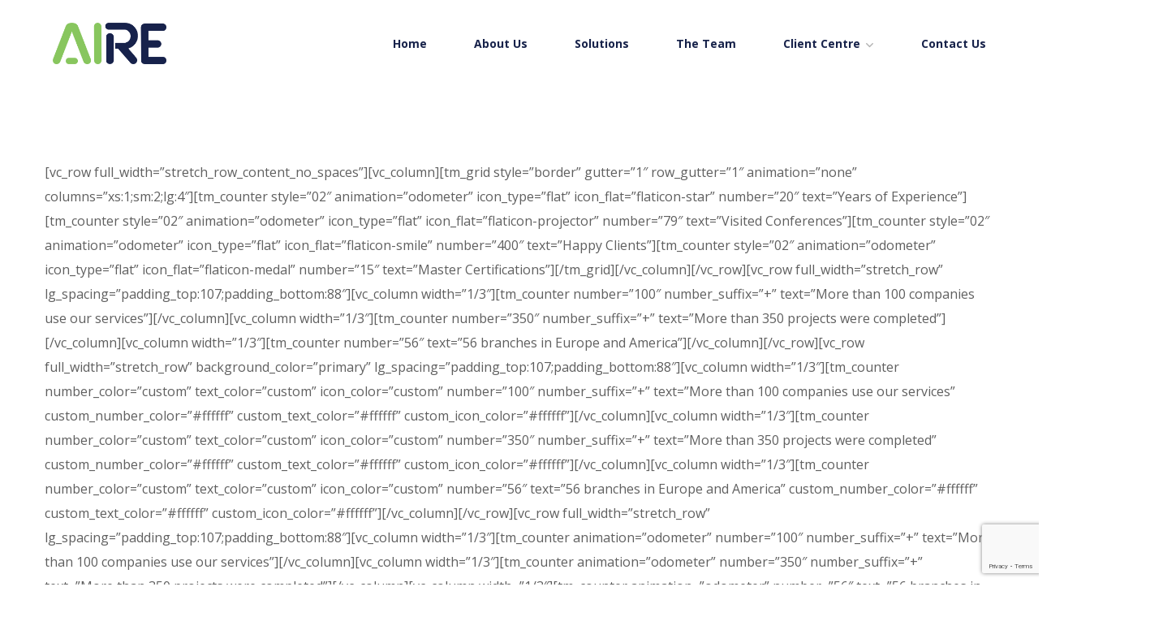

--- FILE ---
content_type: text/html; charset=utf-8
request_url: https://www.google.com/recaptcha/api2/anchor?ar=1&k=6LeP3isqAAAAACvovZHNd40HtJqtD3M2uRMepPRl&co=aHR0cHM6Ly9haXJlLmNhcGl0YWw6NDQz&hl=en&v=PoyoqOPhxBO7pBk68S4YbpHZ&size=invisible&anchor-ms=20000&execute-ms=30000&cb=x0p8lqqpy0gd
body_size: 48833
content:
<!DOCTYPE HTML><html dir="ltr" lang="en"><head><meta http-equiv="Content-Type" content="text/html; charset=UTF-8">
<meta http-equiv="X-UA-Compatible" content="IE=edge">
<title>reCAPTCHA</title>
<style type="text/css">
/* cyrillic-ext */
@font-face {
  font-family: 'Roboto';
  font-style: normal;
  font-weight: 400;
  font-stretch: 100%;
  src: url(//fonts.gstatic.com/s/roboto/v48/KFO7CnqEu92Fr1ME7kSn66aGLdTylUAMa3GUBHMdazTgWw.woff2) format('woff2');
  unicode-range: U+0460-052F, U+1C80-1C8A, U+20B4, U+2DE0-2DFF, U+A640-A69F, U+FE2E-FE2F;
}
/* cyrillic */
@font-face {
  font-family: 'Roboto';
  font-style: normal;
  font-weight: 400;
  font-stretch: 100%;
  src: url(//fonts.gstatic.com/s/roboto/v48/KFO7CnqEu92Fr1ME7kSn66aGLdTylUAMa3iUBHMdazTgWw.woff2) format('woff2');
  unicode-range: U+0301, U+0400-045F, U+0490-0491, U+04B0-04B1, U+2116;
}
/* greek-ext */
@font-face {
  font-family: 'Roboto';
  font-style: normal;
  font-weight: 400;
  font-stretch: 100%;
  src: url(//fonts.gstatic.com/s/roboto/v48/KFO7CnqEu92Fr1ME7kSn66aGLdTylUAMa3CUBHMdazTgWw.woff2) format('woff2');
  unicode-range: U+1F00-1FFF;
}
/* greek */
@font-face {
  font-family: 'Roboto';
  font-style: normal;
  font-weight: 400;
  font-stretch: 100%;
  src: url(//fonts.gstatic.com/s/roboto/v48/KFO7CnqEu92Fr1ME7kSn66aGLdTylUAMa3-UBHMdazTgWw.woff2) format('woff2');
  unicode-range: U+0370-0377, U+037A-037F, U+0384-038A, U+038C, U+038E-03A1, U+03A3-03FF;
}
/* math */
@font-face {
  font-family: 'Roboto';
  font-style: normal;
  font-weight: 400;
  font-stretch: 100%;
  src: url(//fonts.gstatic.com/s/roboto/v48/KFO7CnqEu92Fr1ME7kSn66aGLdTylUAMawCUBHMdazTgWw.woff2) format('woff2');
  unicode-range: U+0302-0303, U+0305, U+0307-0308, U+0310, U+0312, U+0315, U+031A, U+0326-0327, U+032C, U+032F-0330, U+0332-0333, U+0338, U+033A, U+0346, U+034D, U+0391-03A1, U+03A3-03A9, U+03B1-03C9, U+03D1, U+03D5-03D6, U+03F0-03F1, U+03F4-03F5, U+2016-2017, U+2034-2038, U+203C, U+2040, U+2043, U+2047, U+2050, U+2057, U+205F, U+2070-2071, U+2074-208E, U+2090-209C, U+20D0-20DC, U+20E1, U+20E5-20EF, U+2100-2112, U+2114-2115, U+2117-2121, U+2123-214F, U+2190, U+2192, U+2194-21AE, U+21B0-21E5, U+21F1-21F2, U+21F4-2211, U+2213-2214, U+2216-22FF, U+2308-230B, U+2310, U+2319, U+231C-2321, U+2336-237A, U+237C, U+2395, U+239B-23B7, U+23D0, U+23DC-23E1, U+2474-2475, U+25AF, U+25B3, U+25B7, U+25BD, U+25C1, U+25CA, U+25CC, U+25FB, U+266D-266F, U+27C0-27FF, U+2900-2AFF, U+2B0E-2B11, U+2B30-2B4C, U+2BFE, U+3030, U+FF5B, U+FF5D, U+1D400-1D7FF, U+1EE00-1EEFF;
}
/* symbols */
@font-face {
  font-family: 'Roboto';
  font-style: normal;
  font-weight: 400;
  font-stretch: 100%;
  src: url(//fonts.gstatic.com/s/roboto/v48/KFO7CnqEu92Fr1ME7kSn66aGLdTylUAMaxKUBHMdazTgWw.woff2) format('woff2');
  unicode-range: U+0001-000C, U+000E-001F, U+007F-009F, U+20DD-20E0, U+20E2-20E4, U+2150-218F, U+2190, U+2192, U+2194-2199, U+21AF, U+21E6-21F0, U+21F3, U+2218-2219, U+2299, U+22C4-22C6, U+2300-243F, U+2440-244A, U+2460-24FF, U+25A0-27BF, U+2800-28FF, U+2921-2922, U+2981, U+29BF, U+29EB, U+2B00-2BFF, U+4DC0-4DFF, U+FFF9-FFFB, U+10140-1018E, U+10190-1019C, U+101A0, U+101D0-101FD, U+102E0-102FB, U+10E60-10E7E, U+1D2C0-1D2D3, U+1D2E0-1D37F, U+1F000-1F0FF, U+1F100-1F1AD, U+1F1E6-1F1FF, U+1F30D-1F30F, U+1F315, U+1F31C, U+1F31E, U+1F320-1F32C, U+1F336, U+1F378, U+1F37D, U+1F382, U+1F393-1F39F, U+1F3A7-1F3A8, U+1F3AC-1F3AF, U+1F3C2, U+1F3C4-1F3C6, U+1F3CA-1F3CE, U+1F3D4-1F3E0, U+1F3ED, U+1F3F1-1F3F3, U+1F3F5-1F3F7, U+1F408, U+1F415, U+1F41F, U+1F426, U+1F43F, U+1F441-1F442, U+1F444, U+1F446-1F449, U+1F44C-1F44E, U+1F453, U+1F46A, U+1F47D, U+1F4A3, U+1F4B0, U+1F4B3, U+1F4B9, U+1F4BB, U+1F4BF, U+1F4C8-1F4CB, U+1F4D6, U+1F4DA, U+1F4DF, U+1F4E3-1F4E6, U+1F4EA-1F4ED, U+1F4F7, U+1F4F9-1F4FB, U+1F4FD-1F4FE, U+1F503, U+1F507-1F50B, U+1F50D, U+1F512-1F513, U+1F53E-1F54A, U+1F54F-1F5FA, U+1F610, U+1F650-1F67F, U+1F687, U+1F68D, U+1F691, U+1F694, U+1F698, U+1F6AD, U+1F6B2, U+1F6B9-1F6BA, U+1F6BC, U+1F6C6-1F6CF, U+1F6D3-1F6D7, U+1F6E0-1F6EA, U+1F6F0-1F6F3, U+1F6F7-1F6FC, U+1F700-1F7FF, U+1F800-1F80B, U+1F810-1F847, U+1F850-1F859, U+1F860-1F887, U+1F890-1F8AD, U+1F8B0-1F8BB, U+1F8C0-1F8C1, U+1F900-1F90B, U+1F93B, U+1F946, U+1F984, U+1F996, U+1F9E9, U+1FA00-1FA6F, U+1FA70-1FA7C, U+1FA80-1FA89, U+1FA8F-1FAC6, U+1FACE-1FADC, U+1FADF-1FAE9, U+1FAF0-1FAF8, U+1FB00-1FBFF;
}
/* vietnamese */
@font-face {
  font-family: 'Roboto';
  font-style: normal;
  font-weight: 400;
  font-stretch: 100%;
  src: url(//fonts.gstatic.com/s/roboto/v48/KFO7CnqEu92Fr1ME7kSn66aGLdTylUAMa3OUBHMdazTgWw.woff2) format('woff2');
  unicode-range: U+0102-0103, U+0110-0111, U+0128-0129, U+0168-0169, U+01A0-01A1, U+01AF-01B0, U+0300-0301, U+0303-0304, U+0308-0309, U+0323, U+0329, U+1EA0-1EF9, U+20AB;
}
/* latin-ext */
@font-face {
  font-family: 'Roboto';
  font-style: normal;
  font-weight: 400;
  font-stretch: 100%;
  src: url(//fonts.gstatic.com/s/roboto/v48/KFO7CnqEu92Fr1ME7kSn66aGLdTylUAMa3KUBHMdazTgWw.woff2) format('woff2');
  unicode-range: U+0100-02BA, U+02BD-02C5, U+02C7-02CC, U+02CE-02D7, U+02DD-02FF, U+0304, U+0308, U+0329, U+1D00-1DBF, U+1E00-1E9F, U+1EF2-1EFF, U+2020, U+20A0-20AB, U+20AD-20C0, U+2113, U+2C60-2C7F, U+A720-A7FF;
}
/* latin */
@font-face {
  font-family: 'Roboto';
  font-style: normal;
  font-weight: 400;
  font-stretch: 100%;
  src: url(//fonts.gstatic.com/s/roboto/v48/KFO7CnqEu92Fr1ME7kSn66aGLdTylUAMa3yUBHMdazQ.woff2) format('woff2');
  unicode-range: U+0000-00FF, U+0131, U+0152-0153, U+02BB-02BC, U+02C6, U+02DA, U+02DC, U+0304, U+0308, U+0329, U+2000-206F, U+20AC, U+2122, U+2191, U+2193, U+2212, U+2215, U+FEFF, U+FFFD;
}
/* cyrillic-ext */
@font-face {
  font-family: 'Roboto';
  font-style: normal;
  font-weight: 500;
  font-stretch: 100%;
  src: url(//fonts.gstatic.com/s/roboto/v48/KFO7CnqEu92Fr1ME7kSn66aGLdTylUAMa3GUBHMdazTgWw.woff2) format('woff2');
  unicode-range: U+0460-052F, U+1C80-1C8A, U+20B4, U+2DE0-2DFF, U+A640-A69F, U+FE2E-FE2F;
}
/* cyrillic */
@font-face {
  font-family: 'Roboto';
  font-style: normal;
  font-weight: 500;
  font-stretch: 100%;
  src: url(//fonts.gstatic.com/s/roboto/v48/KFO7CnqEu92Fr1ME7kSn66aGLdTylUAMa3iUBHMdazTgWw.woff2) format('woff2');
  unicode-range: U+0301, U+0400-045F, U+0490-0491, U+04B0-04B1, U+2116;
}
/* greek-ext */
@font-face {
  font-family: 'Roboto';
  font-style: normal;
  font-weight: 500;
  font-stretch: 100%;
  src: url(//fonts.gstatic.com/s/roboto/v48/KFO7CnqEu92Fr1ME7kSn66aGLdTylUAMa3CUBHMdazTgWw.woff2) format('woff2');
  unicode-range: U+1F00-1FFF;
}
/* greek */
@font-face {
  font-family: 'Roboto';
  font-style: normal;
  font-weight: 500;
  font-stretch: 100%;
  src: url(//fonts.gstatic.com/s/roboto/v48/KFO7CnqEu92Fr1ME7kSn66aGLdTylUAMa3-UBHMdazTgWw.woff2) format('woff2');
  unicode-range: U+0370-0377, U+037A-037F, U+0384-038A, U+038C, U+038E-03A1, U+03A3-03FF;
}
/* math */
@font-face {
  font-family: 'Roboto';
  font-style: normal;
  font-weight: 500;
  font-stretch: 100%;
  src: url(//fonts.gstatic.com/s/roboto/v48/KFO7CnqEu92Fr1ME7kSn66aGLdTylUAMawCUBHMdazTgWw.woff2) format('woff2');
  unicode-range: U+0302-0303, U+0305, U+0307-0308, U+0310, U+0312, U+0315, U+031A, U+0326-0327, U+032C, U+032F-0330, U+0332-0333, U+0338, U+033A, U+0346, U+034D, U+0391-03A1, U+03A3-03A9, U+03B1-03C9, U+03D1, U+03D5-03D6, U+03F0-03F1, U+03F4-03F5, U+2016-2017, U+2034-2038, U+203C, U+2040, U+2043, U+2047, U+2050, U+2057, U+205F, U+2070-2071, U+2074-208E, U+2090-209C, U+20D0-20DC, U+20E1, U+20E5-20EF, U+2100-2112, U+2114-2115, U+2117-2121, U+2123-214F, U+2190, U+2192, U+2194-21AE, U+21B0-21E5, U+21F1-21F2, U+21F4-2211, U+2213-2214, U+2216-22FF, U+2308-230B, U+2310, U+2319, U+231C-2321, U+2336-237A, U+237C, U+2395, U+239B-23B7, U+23D0, U+23DC-23E1, U+2474-2475, U+25AF, U+25B3, U+25B7, U+25BD, U+25C1, U+25CA, U+25CC, U+25FB, U+266D-266F, U+27C0-27FF, U+2900-2AFF, U+2B0E-2B11, U+2B30-2B4C, U+2BFE, U+3030, U+FF5B, U+FF5D, U+1D400-1D7FF, U+1EE00-1EEFF;
}
/* symbols */
@font-face {
  font-family: 'Roboto';
  font-style: normal;
  font-weight: 500;
  font-stretch: 100%;
  src: url(//fonts.gstatic.com/s/roboto/v48/KFO7CnqEu92Fr1ME7kSn66aGLdTylUAMaxKUBHMdazTgWw.woff2) format('woff2');
  unicode-range: U+0001-000C, U+000E-001F, U+007F-009F, U+20DD-20E0, U+20E2-20E4, U+2150-218F, U+2190, U+2192, U+2194-2199, U+21AF, U+21E6-21F0, U+21F3, U+2218-2219, U+2299, U+22C4-22C6, U+2300-243F, U+2440-244A, U+2460-24FF, U+25A0-27BF, U+2800-28FF, U+2921-2922, U+2981, U+29BF, U+29EB, U+2B00-2BFF, U+4DC0-4DFF, U+FFF9-FFFB, U+10140-1018E, U+10190-1019C, U+101A0, U+101D0-101FD, U+102E0-102FB, U+10E60-10E7E, U+1D2C0-1D2D3, U+1D2E0-1D37F, U+1F000-1F0FF, U+1F100-1F1AD, U+1F1E6-1F1FF, U+1F30D-1F30F, U+1F315, U+1F31C, U+1F31E, U+1F320-1F32C, U+1F336, U+1F378, U+1F37D, U+1F382, U+1F393-1F39F, U+1F3A7-1F3A8, U+1F3AC-1F3AF, U+1F3C2, U+1F3C4-1F3C6, U+1F3CA-1F3CE, U+1F3D4-1F3E0, U+1F3ED, U+1F3F1-1F3F3, U+1F3F5-1F3F7, U+1F408, U+1F415, U+1F41F, U+1F426, U+1F43F, U+1F441-1F442, U+1F444, U+1F446-1F449, U+1F44C-1F44E, U+1F453, U+1F46A, U+1F47D, U+1F4A3, U+1F4B0, U+1F4B3, U+1F4B9, U+1F4BB, U+1F4BF, U+1F4C8-1F4CB, U+1F4D6, U+1F4DA, U+1F4DF, U+1F4E3-1F4E6, U+1F4EA-1F4ED, U+1F4F7, U+1F4F9-1F4FB, U+1F4FD-1F4FE, U+1F503, U+1F507-1F50B, U+1F50D, U+1F512-1F513, U+1F53E-1F54A, U+1F54F-1F5FA, U+1F610, U+1F650-1F67F, U+1F687, U+1F68D, U+1F691, U+1F694, U+1F698, U+1F6AD, U+1F6B2, U+1F6B9-1F6BA, U+1F6BC, U+1F6C6-1F6CF, U+1F6D3-1F6D7, U+1F6E0-1F6EA, U+1F6F0-1F6F3, U+1F6F7-1F6FC, U+1F700-1F7FF, U+1F800-1F80B, U+1F810-1F847, U+1F850-1F859, U+1F860-1F887, U+1F890-1F8AD, U+1F8B0-1F8BB, U+1F8C0-1F8C1, U+1F900-1F90B, U+1F93B, U+1F946, U+1F984, U+1F996, U+1F9E9, U+1FA00-1FA6F, U+1FA70-1FA7C, U+1FA80-1FA89, U+1FA8F-1FAC6, U+1FACE-1FADC, U+1FADF-1FAE9, U+1FAF0-1FAF8, U+1FB00-1FBFF;
}
/* vietnamese */
@font-face {
  font-family: 'Roboto';
  font-style: normal;
  font-weight: 500;
  font-stretch: 100%;
  src: url(//fonts.gstatic.com/s/roboto/v48/KFO7CnqEu92Fr1ME7kSn66aGLdTylUAMa3OUBHMdazTgWw.woff2) format('woff2');
  unicode-range: U+0102-0103, U+0110-0111, U+0128-0129, U+0168-0169, U+01A0-01A1, U+01AF-01B0, U+0300-0301, U+0303-0304, U+0308-0309, U+0323, U+0329, U+1EA0-1EF9, U+20AB;
}
/* latin-ext */
@font-face {
  font-family: 'Roboto';
  font-style: normal;
  font-weight: 500;
  font-stretch: 100%;
  src: url(//fonts.gstatic.com/s/roboto/v48/KFO7CnqEu92Fr1ME7kSn66aGLdTylUAMa3KUBHMdazTgWw.woff2) format('woff2');
  unicode-range: U+0100-02BA, U+02BD-02C5, U+02C7-02CC, U+02CE-02D7, U+02DD-02FF, U+0304, U+0308, U+0329, U+1D00-1DBF, U+1E00-1E9F, U+1EF2-1EFF, U+2020, U+20A0-20AB, U+20AD-20C0, U+2113, U+2C60-2C7F, U+A720-A7FF;
}
/* latin */
@font-face {
  font-family: 'Roboto';
  font-style: normal;
  font-weight: 500;
  font-stretch: 100%;
  src: url(//fonts.gstatic.com/s/roboto/v48/KFO7CnqEu92Fr1ME7kSn66aGLdTylUAMa3yUBHMdazQ.woff2) format('woff2');
  unicode-range: U+0000-00FF, U+0131, U+0152-0153, U+02BB-02BC, U+02C6, U+02DA, U+02DC, U+0304, U+0308, U+0329, U+2000-206F, U+20AC, U+2122, U+2191, U+2193, U+2212, U+2215, U+FEFF, U+FFFD;
}
/* cyrillic-ext */
@font-face {
  font-family: 'Roboto';
  font-style: normal;
  font-weight: 900;
  font-stretch: 100%;
  src: url(//fonts.gstatic.com/s/roboto/v48/KFO7CnqEu92Fr1ME7kSn66aGLdTylUAMa3GUBHMdazTgWw.woff2) format('woff2');
  unicode-range: U+0460-052F, U+1C80-1C8A, U+20B4, U+2DE0-2DFF, U+A640-A69F, U+FE2E-FE2F;
}
/* cyrillic */
@font-face {
  font-family: 'Roboto';
  font-style: normal;
  font-weight: 900;
  font-stretch: 100%;
  src: url(//fonts.gstatic.com/s/roboto/v48/KFO7CnqEu92Fr1ME7kSn66aGLdTylUAMa3iUBHMdazTgWw.woff2) format('woff2');
  unicode-range: U+0301, U+0400-045F, U+0490-0491, U+04B0-04B1, U+2116;
}
/* greek-ext */
@font-face {
  font-family: 'Roboto';
  font-style: normal;
  font-weight: 900;
  font-stretch: 100%;
  src: url(//fonts.gstatic.com/s/roboto/v48/KFO7CnqEu92Fr1ME7kSn66aGLdTylUAMa3CUBHMdazTgWw.woff2) format('woff2');
  unicode-range: U+1F00-1FFF;
}
/* greek */
@font-face {
  font-family: 'Roboto';
  font-style: normal;
  font-weight: 900;
  font-stretch: 100%;
  src: url(//fonts.gstatic.com/s/roboto/v48/KFO7CnqEu92Fr1ME7kSn66aGLdTylUAMa3-UBHMdazTgWw.woff2) format('woff2');
  unicode-range: U+0370-0377, U+037A-037F, U+0384-038A, U+038C, U+038E-03A1, U+03A3-03FF;
}
/* math */
@font-face {
  font-family: 'Roboto';
  font-style: normal;
  font-weight: 900;
  font-stretch: 100%;
  src: url(//fonts.gstatic.com/s/roboto/v48/KFO7CnqEu92Fr1ME7kSn66aGLdTylUAMawCUBHMdazTgWw.woff2) format('woff2');
  unicode-range: U+0302-0303, U+0305, U+0307-0308, U+0310, U+0312, U+0315, U+031A, U+0326-0327, U+032C, U+032F-0330, U+0332-0333, U+0338, U+033A, U+0346, U+034D, U+0391-03A1, U+03A3-03A9, U+03B1-03C9, U+03D1, U+03D5-03D6, U+03F0-03F1, U+03F4-03F5, U+2016-2017, U+2034-2038, U+203C, U+2040, U+2043, U+2047, U+2050, U+2057, U+205F, U+2070-2071, U+2074-208E, U+2090-209C, U+20D0-20DC, U+20E1, U+20E5-20EF, U+2100-2112, U+2114-2115, U+2117-2121, U+2123-214F, U+2190, U+2192, U+2194-21AE, U+21B0-21E5, U+21F1-21F2, U+21F4-2211, U+2213-2214, U+2216-22FF, U+2308-230B, U+2310, U+2319, U+231C-2321, U+2336-237A, U+237C, U+2395, U+239B-23B7, U+23D0, U+23DC-23E1, U+2474-2475, U+25AF, U+25B3, U+25B7, U+25BD, U+25C1, U+25CA, U+25CC, U+25FB, U+266D-266F, U+27C0-27FF, U+2900-2AFF, U+2B0E-2B11, U+2B30-2B4C, U+2BFE, U+3030, U+FF5B, U+FF5D, U+1D400-1D7FF, U+1EE00-1EEFF;
}
/* symbols */
@font-face {
  font-family: 'Roboto';
  font-style: normal;
  font-weight: 900;
  font-stretch: 100%;
  src: url(//fonts.gstatic.com/s/roboto/v48/KFO7CnqEu92Fr1ME7kSn66aGLdTylUAMaxKUBHMdazTgWw.woff2) format('woff2');
  unicode-range: U+0001-000C, U+000E-001F, U+007F-009F, U+20DD-20E0, U+20E2-20E4, U+2150-218F, U+2190, U+2192, U+2194-2199, U+21AF, U+21E6-21F0, U+21F3, U+2218-2219, U+2299, U+22C4-22C6, U+2300-243F, U+2440-244A, U+2460-24FF, U+25A0-27BF, U+2800-28FF, U+2921-2922, U+2981, U+29BF, U+29EB, U+2B00-2BFF, U+4DC0-4DFF, U+FFF9-FFFB, U+10140-1018E, U+10190-1019C, U+101A0, U+101D0-101FD, U+102E0-102FB, U+10E60-10E7E, U+1D2C0-1D2D3, U+1D2E0-1D37F, U+1F000-1F0FF, U+1F100-1F1AD, U+1F1E6-1F1FF, U+1F30D-1F30F, U+1F315, U+1F31C, U+1F31E, U+1F320-1F32C, U+1F336, U+1F378, U+1F37D, U+1F382, U+1F393-1F39F, U+1F3A7-1F3A8, U+1F3AC-1F3AF, U+1F3C2, U+1F3C4-1F3C6, U+1F3CA-1F3CE, U+1F3D4-1F3E0, U+1F3ED, U+1F3F1-1F3F3, U+1F3F5-1F3F7, U+1F408, U+1F415, U+1F41F, U+1F426, U+1F43F, U+1F441-1F442, U+1F444, U+1F446-1F449, U+1F44C-1F44E, U+1F453, U+1F46A, U+1F47D, U+1F4A3, U+1F4B0, U+1F4B3, U+1F4B9, U+1F4BB, U+1F4BF, U+1F4C8-1F4CB, U+1F4D6, U+1F4DA, U+1F4DF, U+1F4E3-1F4E6, U+1F4EA-1F4ED, U+1F4F7, U+1F4F9-1F4FB, U+1F4FD-1F4FE, U+1F503, U+1F507-1F50B, U+1F50D, U+1F512-1F513, U+1F53E-1F54A, U+1F54F-1F5FA, U+1F610, U+1F650-1F67F, U+1F687, U+1F68D, U+1F691, U+1F694, U+1F698, U+1F6AD, U+1F6B2, U+1F6B9-1F6BA, U+1F6BC, U+1F6C6-1F6CF, U+1F6D3-1F6D7, U+1F6E0-1F6EA, U+1F6F0-1F6F3, U+1F6F7-1F6FC, U+1F700-1F7FF, U+1F800-1F80B, U+1F810-1F847, U+1F850-1F859, U+1F860-1F887, U+1F890-1F8AD, U+1F8B0-1F8BB, U+1F8C0-1F8C1, U+1F900-1F90B, U+1F93B, U+1F946, U+1F984, U+1F996, U+1F9E9, U+1FA00-1FA6F, U+1FA70-1FA7C, U+1FA80-1FA89, U+1FA8F-1FAC6, U+1FACE-1FADC, U+1FADF-1FAE9, U+1FAF0-1FAF8, U+1FB00-1FBFF;
}
/* vietnamese */
@font-face {
  font-family: 'Roboto';
  font-style: normal;
  font-weight: 900;
  font-stretch: 100%;
  src: url(//fonts.gstatic.com/s/roboto/v48/KFO7CnqEu92Fr1ME7kSn66aGLdTylUAMa3OUBHMdazTgWw.woff2) format('woff2');
  unicode-range: U+0102-0103, U+0110-0111, U+0128-0129, U+0168-0169, U+01A0-01A1, U+01AF-01B0, U+0300-0301, U+0303-0304, U+0308-0309, U+0323, U+0329, U+1EA0-1EF9, U+20AB;
}
/* latin-ext */
@font-face {
  font-family: 'Roboto';
  font-style: normal;
  font-weight: 900;
  font-stretch: 100%;
  src: url(//fonts.gstatic.com/s/roboto/v48/KFO7CnqEu92Fr1ME7kSn66aGLdTylUAMa3KUBHMdazTgWw.woff2) format('woff2');
  unicode-range: U+0100-02BA, U+02BD-02C5, U+02C7-02CC, U+02CE-02D7, U+02DD-02FF, U+0304, U+0308, U+0329, U+1D00-1DBF, U+1E00-1E9F, U+1EF2-1EFF, U+2020, U+20A0-20AB, U+20AD-20C0, U+2113, U+2C60-2C7F, U+A720-A7FF;
}
/* latin */
@font-face {
  font-family: 'Roboto';
  font-style: normal;
  font-weight: 900;
  font-stretch: 100%;
  src: url(//fonts.gstatic.com/s/roboto/v48/KFO7CnqEu92Fr1ME7kSn66aGLdTylUAMa3yUBHMdazQ.woff2) format('woff2');
  unicode-range: U+0000-00FF, U+0131, U+0152-0153, U+02BB-02BC, U+02C6, U+02DA, U+02DC, U+0304, U+0308, U+0329, U+2000-206F, U+20AC, U+2122, U+2191, U+2193, U+2212, U+2215, U+FEFF, U+FFFD;
}

</style>
<link rel="stylesheet" type="text/css" href="https://www.gstatic.com/recaptcha/releases/PoyoqOPhxBO7pBk68S4YbpHZ/styles__ltr.css">
<script nonce="qMHO2p_nJvYQfpXOvnAn9Q" type="text/javascript">window['__recaptcha_api'] = 'https://www.google.com/recaptcha/api2/';</script>
<script type="text/javascript" src="https://www.gstatic.com/recaptcha/releases/PoyoqOPhxBO7pBk68S4YbpHZ/recaptcha__en.js" nonce="qMHO2p_nJvYQfpXOvnAn9Q">
      
    </script></head>
<body><div id="rc-anchor-alert" class="rc-anchor-alert"></div>
<input type="hidden" id="recaptcha-token" value="[base64]">
<script type="text/javascript" nonce="qMHO2p_nJvYQfpXOvnAn9Q">
      recaptcha.anchor.Main.init("[\x22ainput\x22,[\x22bgdata\x22,\x22\x22,\[base64]/[base64]/[base64]/bmV3IHJbeF0oY1swXSk6RT09Mj9uZXcgclt4XShjWzBdLGNbMV0pOkU9PTM/bmV3IHJbeF0oY1swXSxjWzFdLGNbMl0pOkU9PTQ/[base64]/[base64]/[base64]/[base64]/[base64]/[base64]/[base64]/[base64]\x22,\[base64]\\u003d\\u003d\x22,\x22N8KLwr0kw7Uowpk5G8KFcjkKwq3DmMKxw47CkFHDvMKzwqg6w5gPc30KwpkVNGVhfsKBwpHDpQDCpMO4OsOnwpx3wo/[base64]/wonDq8OLXsKKw6TDk8OYwobDv1JbQgnCu8K/cMOVwo9eamZpw5RnF0TDqMO8w6jDlsOqHUTCkAXDtnDClsObwpoYQA3DnMOVw7x9w7fDk04aPsK9w6E0BQPDokNqwq/Cs8OmAcKSRcKmw4YBQ8OXw5XDt8O0w4VocsKfw4LDjxhoesKtwqDCmm/CoMKQWXB0Z8ORFcKEw4t7IcKZwpojfGoiw7slwpc7w4/ChxbDrMKXFmc4woU/[base64]/KMKrw6wuw7Vxw7XCpsKQHkoZE2l7DcKWVsO+JsO2R8OHUi1vAQV0wokIB8KabcKFbcOgwpvDlcOQw6EkwprCrggyw7gmw4XCncKMXMKXHGc8wpjCtT84ZUFKYBIww7xQdMOnw4PDmSfDlG7Cul8oDcOVO8KBw6/DqMKpVh3DpcKKUnDDqcOPFMO4Hj4/GcOAwpDDosK4wqrCvnDDicOXDcKHw5rDsMKpb8K/[base64]/DvMKPw4rDhsOAw70BSmnDt0w8w5XDn8OcDsO8w7TDpD7CmGkhw40RwpZJfcO9wofCrsOEVTtgJCLDjT1CwqnDssKfw5JkZ0PDmFAsw79jW8OvwrjCsHEQw5pgRcOCwq0VwoQkawlRwoYZBwcPLhnClMOlw7oNw4vCnnlkGMKqVsKgwqdFMSTCnTY9w5A1FcOMwppJFH/[base64]/ChsOvw6RXw60ew4pHwpnCnRcpbRluK0RoasOZUMO1CMKtwprCh8K/X8Oqw6B0wpVVw5geDSjCpzkPVyDCoDbDqcKSwqPCuC0XasOPw5HCo8KkW8OFw4DCjHRMwqHCqG8Bw6xJGMK/JB/Ds2FkasOADMKvD8KLw7UUwqsoY8ODw6XClMOtGG7DsMKlw67CrsKmw5VywoUcen4/[base64]/[base64]/CqsK9w7rDmMKxM8K8UGTDkGPDisO2wpDCp8OQw7zCscKkA8OWw4IvfUdhB0/[base64]/[base64]/DuiIpw7UXw6LCjMKHVRTDsVzCqTHCtA8wwqLDiVfDjDHDh2fDoMKfw6XCrWQVWcKBwr/DiQ5wwoTDrTfChH7DkcKYZMKlYVHCqsOjw7jDtzHCrkdwwodlwoTCsMKtDMKyAcOcU8Oww6t8wq51w54iwpYDwp/Di1nDr8O6w7bDjsKMwofDusKvw5ERPC/DlVFJw5w4G8OJwrRud8O6fT1Xw6QowqxtwrvDrWrDhhfDqljDvXZBAV1DJcKyY0/Cq8OlwqQjMcOVAMOHw6fCk3jCgsOSfMOZw6Y5wqQWNg84w69Fw7UzMcKpa8OJWA5PwoDDvMKSwqzCh8OIE8OYw53DnsOcasKcLm7Dhg3DkhTCuWrDlsOvwoDDqcORw6/CtRxdMQR2Z8Kww4LDtBRIwqlUZhXDnBrDucOwwo/[base64]/w6HCsGPDkMKlwoNpw6bDiDB9w4B1XUrDtcKLw77Cg3YjJsOUXMKJcT1UHh/DrcKHwrnDnMOuwqpYw5LCh8OcUGUFwrrClTnCicKIw6x7TcK8wpbDmMK9BzzDrsKKRXrCuisEwojCuxBfw6kTw4kkw4t/[base64]/VMKkwqgBK8KeI8OBw5wQw45aw4bCr8O8wrwyw5LCr8KbwonDvcKaX8ONw5cNC39PTcK7ZmDCpUTClzbDk8KiVQ8qw6FTw44Ww77Cmy0cwrbCosKGw7QBR8O9w6zDogALw4dIRH7Cpl4tw6ROGCVcdzvDgRIYMh91wpRPwq9xwqbDkMOEw7nDp3/Cmgdow6PCg0hLEj7Cs8OQez4lw60+ZAfCvcORwqTDiUnDtMK4woBSw7vCt8OmM8Ktw7sTwpDDlcOGY8OoU8KJwp3Drj/DisOoJsKvw5Vdw6AASMO1w5MJwpgfwr3Dlx7DrjHDtQJzP8K4FcKvAMKvw5oKb2gkJ8KTLwTDqi58KsKAwr0kID4xw7bDgHfDtcORZ8OPwoHDoU/Dq8KTw7jCskFSw5LCpmbCt8OcwrRJEcKxDsOYwrPCkWJ0VMKdw6c4U8OCwoNRw55SCW0rwoXDiMOjw6wuF8OZw7DCrwZ/Z8OHw60XC8K8wolVAcO0wobCj3bCh8O8TcOXInrDtT4cw4vColjDkmIHw5dGYhdBXDxrw7hGVhxzwrDDpg1PDMOpQsK6Ex5RKkPDuMK0wqh9wrvDlEglwovCswNeD8KSaMK6W1DCrk3DsMK3EcKewobDosOBGMKfdcK1OT0Bw65vwqTCrHlqLMOiw7YRwq/[base64]/CnsKkwqNhwp8bwrDCoBEOw6k5SwMUw77CuEA3DUwpw5LDuV40X2nDvsKlayLDo8KpwpcwwpEWdsOzJmAbWsO3QAVfw6EjwrwVw6DDjcOswo8tKAV5wq9/aMKSwpHChGhRVAcSw4sbFlfCqMK/wq1/woJbwqHDvMK2w7kfwrMYwrrCtcKGw7vCkxLDnsKYWjVnLntsw4xwwp11UcOrw4LDikcsAxTDhMKlwrBDwrwCR8Kew4BnUV7CnD9Xwq9pwrrCnivDhAsqw43DrVXCmyXDt8O4w4d9aw9aw6BGMMKgeMObwrzCoWjChj/Djx/[base64]/DqHLDuSdswotmwovCoULCrMONwr0jWDYjJ8Oaw6fCnFRyw7/CksKaFVfDpsOXQsKRwocGw5bDuUZcEBcGPh7CpxldUcOjwo09wrUrwoJGw7fDrsO/[base64]/CqiRDfn04FsOMHMOkw44aw7HDhQrDkHhNw63DqRUww5fCpCwdL8O5woFbw4LDrcOGw5/ChMKgHsOYw6bDuXEkw7V2w4g/MMKjLcODwq0vbMKQwrQ5w4hCY8OEw4p7Aj3DmcKNwooswo1hW8KoKcKLwr/CkMOlGk59VnzChw7DvXXDlMOieMK+wonDrsKORwdeM0zClxQYIQBSCsOGw5s4wrwTS00+ZcOVwp0oA8OfwrR3WMOXw5wMw5/CtgzCjy57E8KTwqzCvMKPw4/DqcO7w43DrcKcwoDDn8Kaw5NOw75tCcKSTcKaw5Nfw4/Cshp0GE8TdsKrJBRNSMKFHTzCshNDSlMHw57ChMOOw53DrcKjUsO2IcKady4fw4Bewp/[base64]/CqAU4wpcuw7zDo8K5IsKOw6HDvMKrcMOjbDx8w6xbwo5/woDDmBzChcOiKHc0w4fDmsOgeS8Sw5LCqMOmw5g4wrPDs8Ofw4jDkXc5KXjClVQGw6jCn8KhLxLDq8KNUsKvTMKlwqzDjyI0wobCsVR1CE3DhMK3bnhyeE9kwodFwoBJAcKPUsKSbzlWCzrCq8OVWjhwwqoLw6Y3CsOhawBuwp/[base64]/DlcKUw5A+Rx/CicKAw5zDoMKHwovChQAGw7E7w6PDnQ/DkMO9bHdTEm8Yw74afsKrwohFfmjDpcKNwoTDlVZ8NMKEHcKqw7sKw6VjB8K2G2rDlS83XcOVw5N4wrU+QGFAwrccSX3CnTfDg8ODw5YQIsOjQhrCuMKow6HDoB7Cp8ObwoXDusOTFMKiE03Cr8O8w7PDmRFaYU/DkTPCmwfDksOlK3l3AsOKLMOPa0AmCGwyw7h2TzfCqVItL3NLAcO6fSnDisOwwpfDp3cCDsOlFC/ChTnCg8K6eFYCwoUwMCLCvSUiwqjDtxLDt8OTQg/Ci8Kew480AcKsNcKjW0TCthE2w5jDrAfCq8Kew4nDrsKtZ1w+wr4Ow6tuMMOBC8O4wqrDv215w6DCtDplw77ChHfCvmZ+wrIhWMKMe8KOw7ljJkjDnRghAsKjX1LCusKbw6BpwrBkwq87wrrDv8OKw6jCk3bCg3p3AcOdE1lCY0rDnUt9wpvCrg/Cg8OAIxkPwpcRfVhAw7PCp8OEBkDCt2Uue8OvB8OdIsKhbsOawr9xwrvCogk9PWXDvEzDtF/CvEJLScKOw7RsIcOTNmwawrHDhMOmG2FYLMOSYsK5w5HCsQPCqSoXGEUiwqXCo0PDnlbDo2sqJyFpw7rCmHLDpMOAw7czw5sgekd7wq0kH3ovA8OPw6Vkw40bw4oCwqbDn8KVw4zCtUbDvyPDpMKtRl41bnbCnMOewo/Cj1XDsQNteWzDu8KoXsOKw4BJbMKmw6/[base64]/DpWEnKcOgwp3DqVPDjCFswoXDk1nDiMKYw7PCmwszR2NwFcOWw7wiE8KJwp/DusKOwoDDjDsbw41VUGN2F8Ovw67CtWwjJsKWwobCpmYiJVjCmRcEZMKhUsKZQTzCmcO7U8KBw4g6wpXDkzXDqA9ZPSVuKHzDsMOJHVLDlcKFAsKRG2pGMMK+w51vTsKkw5BHw7/[base64]/CjcKvVsKFwqnCsxrDuMKxEcK+NnsuZy4BVMOfwqPCig7CvsKHMMKmw5rCoRvDjMOSw4k4wpcLw7IvI8KpCiXDr8Opw5/[base64]/RGpMfsObw4w6FkzCk8OAwr3CpxxKw6xveEQZw4FZw5fCj8K1wpsnwqLCusOvwrRPwo43w6xYK17Dqg4/ExFZw6w+VHdDHcK1wrrDmDdQdjEXwpLDgcKNAxoxAn4PwrPDk8Klw4nCrMO8woAIw6XDqcOlwrFQPMKswoLDqsKjwoTCpXxew77CtcKubsOFPcK2w5bDmcO7dsKtXBkAYDLDjh8Iw5ICw5vDhXHDp2jCrsO+w6HDihXDg8OqRz3DmB1OwpQCb8KRIkbDkAHCrHV/[base64]/woUBw6ENKDkITi9EwoskBRU5AMOWYFDDrVJ8PEdbw5NDYMKwTEHDmErDo3sybjTDm8K0w7dxMVPCt1DDs0HDncOhNcONS8OuwqVCO8OEfcKJw798w7/DolUjw7c5LsKHw4LDtcOsGMOHIMOKORjCnsKObcOQw6VZw5FcFWkyXcKUwq/DuX7DuHLCiFPDjcOfwqhuwoJ3woDCkVBeIn1Pw5NhczTCrSpabAjCgFPCgjFKITARGVzDv8Kpe8OkasK8wp7DrzLDpMOEBcKAw6AWS8OBXHnChMKMA2JZH8ONJmPDhsOWAA/[base64]/DjMO5wpnDjnPCm1PCjcKjwrTCvm/[base64]/Cm0LDm33CusKkIxUZQXMxwpDClFXCj0HCrR7CrcKxw4FFwoMWw5VMdnJSfjDDrV43wo8ow4B0w7vDmi/DgQzDqcKrNHt7w6XCvsOkwr3ChyPCl8K3SMOEw79LwqEkdihzOsKUw5PDmMOVwqrCpMKxfMO7dxHDkz51wrrCksOCH8Kowo1GwqlDZ8OSw599ZUHCtsOywqNjUMKBDRDDtMOTEwwBaV43f2TDvkFVNkrDmcKVE2hfZ8OHXsO3w7vDuTDDisOMwrREw7rCtk/CpcOwUTPChcKbVMOKFD/DhDvDgAtuw7tjw7pfw47CjkDCjcO7ekDCkcK0B1XDhnTDsXkEwo3DsSsaw5wNw6PCmx4YwpR7N8KzHMKSw5nDsD8IwqDCp8O7dMKlwplrw71lw53CjgNQYH3CnzfCqcO3w6fCiH/[base64]/CgMOnP8KHMsK+w7EOwpdHJG5xDlLCrsOTMjbDpcOcwpbCgMOPGHQpb8Kfw5kaw4zCmkFfeClPwr4qw6ErC0RQWcOTw7hTXlLCkGjCij1fwqPDksOow705w4nDgABmw73Cv8K/QsOTD0cZTEkRw57DnjnDuS5AfRHCrMOlaMKcw5oAw4NVH8KdwqXDtyrDlRJ0w6gEcsOXcsKWw5rCqXRlwqd3UwrDn8O/[base64]/[base64]/CvsOUw7PDlyc7w4XDokXCiMK0w78Twr3CqSx0UsKNMMKMw7zCrMONBCHClVl8w6TCusOywql3w57DpmbDlMKycQUAMCkLbXEeeMKnw4rCnHpRdMOVwpcyDsK2RWTCiMOMwqvCrsOLwpZGPHAKJXYXe0dtcMOGw5c7TinChcODB8Oaw5QIOnXCjwjCmX/[base64]/DlFvChwtGwo0jYsODGj97SMOVwp3CtT1uwo5Cw6TCmBFewqfCrjM3IUHCosOtw58JGcOWwp3DmMOEwowMM1XDoDwLESwQH8OzLG5AYFrCsMOidT12UAhEw4HDp8OfwojCv8OoXEs+GMKiwqp+woY3w4/DucKYGS/Cphkwc8KebmHDncObOBzCvcKOO8Osw6IPwoTDiBTDtGnCtSTDkXHCoU/[base64]/HQ5dwoHCsjPCpsKHw5HDkMOkw4EaODHCq8K0w6c/fG3DmsOxVDRkwq4DJ2wBLMKqw6XDk8OUwoJFw6ctHinCvnEPEcKGwrQHY8Kow51Ew7JMbsKLw7EIKgI2w51BbcOnw6hUwpDCusKsel7CiMKkXD0dw4sXw494UwbCnMOUOl3DmAo4ETEsVg4Ow4hKYznCsj3CrMK0SQpKFsK/GsKgwqF1dCvDl0nChlcdw5Q1aVLDnsO5wprDjXbDu8O6fMOsw4cwE397JQnDshNwwqLDuMO+FD3DhsKJGSZBI8O5w5HDpMK8w7HCrAzCjcOZLVzDgsKew5IPwrLCgQ/Dg8OKBsOPw7MVdUIjwpLCuTZKbh7DjyFlTQRNw5EGw6vDusOaw6UMTyYzMRV6wpDDgmPCj2Uta8KCADLDjMOwbwnDvxbDoMKHHCN6esKjw7/DgUURw4fCmMOTbsOzw7nCqsK/[base64]/Cpyg7w4oXw7fChMKQwonDqcKkfSQCwpBEfsKGNQsJBz/[base64]/[base64]/Doz4vYwLCmcKLWj/[base64]/DpMKhVEMjwrvCkzNDwqDCqlhNHknCrsODwoBMw4jClsOfwqF6w5MGXMKKw4HClGLDh8Olw7/DucKqwrBVw5BVJgLDnBREwqNhw5ZdKgfCmiU2AMOwUTk0T3nDpsKLwrnCmnDCt8OUwqFVGsKvEsKhwoAPwrfDqsKYa8KFw4M6w5QEw7htcFzDgi1Cwowkw4gqw6HDksOLcsOkwr3DqCUGw704QsOPf1bCnhhbw6QpLmRqw4zCiWxTRMKHRcOUZMKKKsKLbR/ChQvDgMOIAsKKJhLCknPDgsOqEsOxw6N2fsKCV8KVwoPCusOjw4wwZsOLwqzDlSLCncK4wrzDl8OvMXc0N13Do0/DpDM8DMKTPRbDqsKhw7cSNAIwwoLCp8K1JC/CuXlbw5bClQhOVcKxcMOdw79KwpJfUQgVw5bCsyvChcKrDWkEZQgOPGfCj8OpTWbDujDChRgNR8Ozw53CgsKmHkR3wrAUwrnCrA47WWLCjxc9wq9awrN7XBYgc8OSwrXCpsKLwr8tw7/Cr8KiCT7Du8OBwrNbwobCvzDCgsKFMgbCh8KXw58Iw746wrbCvMKtwo0xw7fCr2XDiMODwodjGD/Cs8OfQ1HDnUITWlvCu8OKMMOhGMO/w7kmH8KEw5xnZjN5IifCkgAsPEhbw6R/[base64]/[base64]/DtMOmOWUwH2kIPyvCg8Ocw53Ck8KLwqrDl8OVXcKRMQ9vH1EpwogBW8OUMzrDk8KZw5oYw43CugNCwrXCmcKZwq/Cph3DiMOdw43Dp8OWwoZuwpI/LcKvw4/Ci8KIJcODa8O/wpvCuMKnMXXCiSLDsGLCv8OMw69iI0NcI8KxwqFxBMKGwqvDlMOsfTLDp8OzbcOOwoLCnMKfVsKGFT0dUQbCrcOxZ8KHRlhJw7/CrAs7MMOfOAoRwpXDqcKWaVXCnMKMwoprN8KjVcOqwopFw6NveMOEw6IcKgZFYRotZV/CksKoD8KMLlbDkcKUKMKpalcvwr7CoMOwacOdVg3DmMKHw7w5DMKlw5pWw4RzWSU0BsOzAFvCkBHClMOcO8OdAwXCncOswo5NwoAPwqnDl8KEwp/Dl3QIw68PwrNmUMKPAMKCYRcKYcKAw5zCmCxLQCHDr8OQR2tmDMODCAQdwpcFdWDDmcOUHMK3fnrDkUjCinglH8OuwocuUQMlAXzDhcK6BH3CkcKLwr5DdsO8wr/Dm8OPEMOBT8KZw5fCssOfwpjDry5Aw4PCjsKFZMK1dMKoX8KLf3jDkzfCscOEPcOFQWVHwp48wqnCjxnDllU9PsKsCEDCiX0RwoQNUBrDrznDtl3CrTrCq8OEw7DDosK0wr3CnjjCjmvDqMO1w7R/LMK8woA/[base64]/DgsKyw7XCp8KhBsONJSl9YjMDL01dUcO9bsKWwqbCncKQwpU1w5rCrMODw5RabcKURsOWdsO1w7QSw4fDjsOGwq3DscOKwpMoF2jCpnjCtcOee3nClMO/w7PDsCPDrWjCncKqwo9XfMOwdMOZw7bChyTDgQVmwrnDt8K6Y8OWwoPDlMOxw7lUGsOWwpDDmMO3L8KkwrYIa8KCXjfDj8K4w6/Dgz0Qw5XDqsKPImfDu2HDm8K7w6ZwwoAEBsKJw7ZSZsOpXzvCusK6Pk7DrjXDnjlyM8O0N2LCkFrCkxjDlmTCkWHDkGIBZ8KldMK2wrvDmMKDwrPDiinDlG/[base64]/woPDrMOHwrggw5HDqwDDtkPCscONGkw/AcO+MMKzPFELw6l3woliw48/wqkOw7rCkyjDmsO3J8KMw6hsw6DCkMKXT8Kpw47Dkyp8ZALDqSLChcOdJcKPEcOUFghJwokxw77Dl1Mow77Co2tbEMOTVUTCj8O/[base64]/fTXCvS9Jw6NbGl9GwobCvMKOw4/CoFMfw47Dk8KVJnrDhsOwwqvCucK7wrXCtmXDpMKmVMOpIMK1wr/CgMKFw4vCt8KFw5bCiMKzwr9Lcw4AwoTDq0XCrDxOZ8KWdMOhwprCksO2w4cZwrTCpsKuw7suTTJ9Ly1Zwr5Lw6PDrsOjY8KWNRTCk8KtwrfDrcOeZsOdYcOOBsKGfMK4aiXDkQjCgyvDqUvCgcOBOE/DkVzDtsO+w5cowqHCihR8wozDv8OAOcKLe3p0UlMxw6tLSsKfwonDjnpRAcK6wpoxw5J6F37CqQNHaUQFBGXCoj8UQRzDhh/DgXhew4LCl0d8w4zCl8K2VGNHwp/[base64]/[base64]/DgsKIBzUSwrrCuMKKw47Ds3PCvhwDRgYwOcKAPMKkcsODc8Ovwr8Hw77DjMOAPMOmJybDrR8rwogbasOswqrCocKbwqMUwr1iQ1XCnX/DnyzDp0HDghpTwqhUGB8bbXNIw689YMKgwqjCsk3CmcO8LU7DpijDuhTCswkLMWM6HC8NwrchUMOlVcK4w6VXdizCj8O5w7DCkkbCusOuEh4QBm/[base64]/CjsOXw7NlwqJoZ1bDuCnCsjXCksO6w4LCjBIkdcK5wo/DuWdnMCzCrhsrwq9IM8KZQXUONX3Dp0QewpFpw4rCtTvDm3lVwoFmKzTCq3zCjcKPwoNmViLDv8KiwoDDucO/w7JjBMOeWCjCj8OzFgB+w5guXQJOdMOBFsOWEUzDvA8UUkfCtXVsw69YKGfDmMOkIcO5wrfDmGPChMOxw5XDpsKxJ0UFwpXCtMKVwoltwpR3AMKyNsOoVcO6w5crwpPDqwLDq8OVEQzCr1rCpcK0bRDDssO0ScOSw4PCv8K+wrlqwoliTEjCo8O/[base64]/w6DCghfCo8Orw49awpVowpQOY8KCOsOGZ8K5KxPCisOjwo3DvzvCqsO8wrQOw6XCgEvDqMKJwonDssOHw5rCusOjU8KRNsKDWHw2woAuwopuB3/Co0jCikvCocOgwp4mbcOsWkpLw5I/[base64]/[base64]/DkcOIw7DDtjnCgcOgeMKiw5/CgsOXFMOWMhvDnzMwQ8ODaW7Dj8O2Z8KsH8Orw4HCr8KxwrgMwp7CvmHDiC8zWS1Gf2bDqljDvcO4csOiw4fClsKQwpXCisOqwptVE3IuOV4FQHpHScKKwo/Cmy3DgE8ywptHw4vCicKfw79Fw5/Ci8KuKgUTw4dSMsKDc3/[base64]/DkV0Hw43ClsK/w510w581VsOSwp7CvwzCjcKLwr3DpMOPGMK+SSfDvyfCqxHDssK1wr3Cg8O/[base64]/Ch8Kjw6Uiw4F7VcO5w7o2w5YhIMKywq0NAsOaU0ZvM8O6HsK1aTYcw5Axwr/Ci8OUwpZdw7DCugXDoyxMTyrDlgzDsMOjwrYhwr/Dg2XCmxUywo3CiMKAw5fCrhAxwrfDu0DCv8KWbsKIw5/DosK1wqDDqkwZw4Z3woLCrsO+OcKawqzDqxwUC0pdSsKvw6duRigGwqpwRcK1w4PCm8ObGC/Dk8OtVMKyc8KcP2UpwpbCj8KabHfCkcK3MR/ChcKwYcOJwrpmexPCvMKLwrDDncOmCcK5w44Iw7BGXREACQN4w4jDvsKTWGJ8RMOsw67CvsKxwrhpwrjCoUVTAMOrw7lPMzLCisKfw4PDi2vDnA/DrsKGw5l1AjgowpBFw7TDn8KbwopQworDnn0eworDnMO4HHVPwpJ3w40Lw5UowoETOcOkw4xlQGVjG0bCkxYbH3kbwpDCkUd/CVnDownDpcKhIsOYZH7Cvk5XHMK4wrXClhEewq/ClS/Cg8OBXcKlbSQcRcKUwp4Pw6E8QMKpdcOQERDDssKHbmANwrTCuX4PAsOyw6vDmMOVw6zDr8O3w68Rw51Pwo1rw4s3wpHCvEMzwrRXFl3CqcOBdcOrw4lGw5TDswt/[base64]/HCkJwqrDv1YVw5jDrcOuw4c0Xnp5wrHCt8K/[base64]/[base64]/ChCPCtXDDly86WsOjBsKiwqnChRXDhn3DlsKFdR7DlMKIHsOEwpTCmcKbWsO4TsKnw4kGIkN9wpTDnHnCr8Omw6XCiS/[base64]/[base64]/fybDh8KhB35/Bkkuwptyw4cODsOqwqddwrjDnCd3N2rCjsKfwoY5w78EeQI8w6zCscKVOMK/CSPCmsOVwovCgcKow6TCm8KXwrvDunjDh8K0wpo/[base64]/DiELDm8Klwq/[base64]/CqcOpMytwwpvDvU3CssO8w5TDm8KQcyIOd8OcwrnCgDjCssKMDWlEw5gjwofDvXPCoBptKMOnw6DCtMODYUfDucKyBi7Dp8OnXifCgMOpXVfCuUMcL8K/YsO6wp3CkMKgwrLCtUvDt8Knwp5ddcOLwpYwwp/Ct37Clw3DpsKTByrCogfDjsOZPUjDssOQwrPCvU9IIMKrThfCk8ORX8OLTMOvw4g4wrUtwr/Cs8Kzw5nCusK2wpp/wp/[base64]/[base64]/w6Rqwr3ClkLCvijDl8KVaA/[base64]/DoTHCk8OKKsKowpLCocKow60nw4HDnXzDtkogTm0/w77DkR7DksK8w4TCscKGb8Odw7kSGlxCwocKLURdBRlUHMO2Ph3DocK3ZygFwoI9w5jDg8Krf8KXQB3Clwxhw6xYLFHCvFQfQsKQwo/Dhm7CmUFwB8OGLTYswpLDjVRfwoQKTcOvw7vDmsOTecOEw6jCvg/DoTFnwrpJwo7Dh8OdwotIJMKdw77Dq8KBw6gMBsK0CcKkLwTDowzChMObwqNiEMOqbsKuw7cHdsKOw73CmgQdw6XDvHzDoz8ASQNFw4lwbMOiw7/[base64]/Z8K+wpZMesKZH8O2ZkMYwq3DkwfDvcKwwpBNNzsAbU8Ww6HDkcOTw5bCmcOkT3HDsXNcU8K/w6Q0U8O3w4fCtA8Vw5LCjsKuOAhRwoFGVMOqBsOAwoBJa2zCqmteY8KpXhLCs8OyHsKbQAbDmG3DrcKzfx0KwrltwrvCiHTCnRbCvW/[base64]/[base64]/Cn8K1ElUnw4EfO8KHw6FXNVTCkBLCglYCwpjDnifDpmLCrMKBRsONwppfwrXCvQnCvmDDo8KhJDfCuMOxXcKew4nDpXNtFn7Co8OWUEXCo2lpw4bDvcKrD0LDmsOJwpo7wqkaOsKGJMKvYkTChnHCqAoLw5VHQ3nCuMOIw5rCssOqwq/[base64]/[base64]/w5fDo8KZclNCwoXClGsBSMOrw5nCvcO2ecOawoRvOMOKVsKoanJ8w7MdJMOcw4TDrBXCisOoRGozX2FHw5vCu01nwoLDrkNPQcKHw7B1E8O1wpnDrWnDi8KCwpvDkmQ/IBXDqcKnLVjDiGtBfTrDgcOhwpLDgsOqwqvCvTLCgcKRMx/[base64]/w4HDr8KlSMOyeMKPw57CoUrCucKBCkDDu8K6O8Kpw7nDmsOPU1/CqhXCoiTDhMO6RsKpNcORdcK3wpENSsK0w7zCvcOQBhrCqCp6w7XCpFEvwqlZw5PDvsODw7MrMMOIwoTDm0LCrm/[base64]/w7vCv3RDwoPCnMKpJMO4wqkOwo12wp8KwpVVwrjDvUHCshfDoU/[base64]/[base64]/DtFoSR8KcPWcnwqBcF3rCuETDh8KpwpVzwoPDr8KOwoXCpSHDrR8Xw4EaR8ORwp98w7XDpMOSHMKIw7XCpzo5w7ELaMK9w64kRiATw7bCucKMCsOEw5Y4QCHDncOGY8KowpLCjMOPw7RjJsOlwrbCosKAcMKnUCDDqMOuwo/CijjDlxjCnMKtwrjCtMOdSsOawp/CpcOCc2fCnH3DpifDpcOXwoJMwr3DoTE+w7xCwq0WP8Kowo7Dri/DlsKNGcOCLmFeVsK+RlbClMOXTh5DDMOEcMKUw6hDw5XCvy95EMO3wrApdA3CtcKhw6jDtMK4wqZiw4zCtExyY8KRw5cqUzvDsMKiYsKTwqXDlcONSMKUZMK/woQXS2gUw4rCsTo4F8OlwrzCgHwpbsKNw69uwp4DXQEIwpMvGRskw75Yw50aDQcpwr7Ds8KvwrIUwqc0HQbDucO9FwrDm8K5AcOcwp7DuwcOXMO9wrZCwoM0wpRpwpQcG0/DjxbDusK0IsOdw4k2dMK2woDChMOcwrwJwogRUhQPwoLDtMOeDjpPYBTCgsKiw44Nw5U+eX8HwrbCoMOmwonClWzDosOqwo0DLcODTHwicAZyw43Du0DCr8OgWcK2wqUIw4R1wrNGSU/[base64]/[base64]/Dj3NLw5dMWMKiET5dwrXCocOKSUdjYQ7DlcOJI1rDlXHCjsKPcsKHUHl9w50IRMKDw7LDqQduOMObIsKWK2zCncOFwpNRw6fDrHrCoMKiwoYbUgAFw4nCuMKSwpEyw6ZpJcOvDxl8woLDpcKAOBzDgCDCm11BQcKdwoVRV8OYA3d/w7/[base64]/[base64]/DlsOlwrcWMnbDgiYRwpkODcKjR3dsYMKywqVVW8O6wrHDo8OVOl/CpMKnw4LCuBjDu8K/[base64]\x22],null,[\x22conf\x22,null,\x226LeP3isqAAAAACvovZHNd40HtJqtD3M2uRMepPRl\x22,1,null,null,null,1,[21,125,63,73,95,87,41,43,42,83,102,105,109,121],[1017145,942],0,null,null,null,null,0,null,0,null,700,1,null,0,\[base64]/76lBhnEnQkZnOKMAhnM8xEZ\x22,0,0,null,null,1,null,0,0,null,null,null,0],\x22https://aire.capital:443\x22,null,[3,1,1],null,null,null,1,3600,[\x22https://www.google.com/intl/en/policies/privacy/\x22,\x22https://www.google.com/intl/en/policies/terms/\x22],\x22Vdo1i+WTSiYXLy1gIR+XZZ3h2AY5k4q09ej9QiSzJEw\\u003d\x22,1,0,null,1,1769080493740,0,0,[173,25,122],null,[41],\x22RC-J8RybCYSw4pmEQ\x22,null,null,null,null,null,\x220dAFcWeA6W433WUQVeFzR1aYeUcA_XaXFY7PGLfbvAzUgxF0Cq0FoaQKwD6EG5jU3_istmE8m3ieSLR2JCZU92qoODXaSBMxpWDA\x22,1769163293990]");
    </script></body></html>

--- FILE ---
content_type: text/html; charset=utf-8
request_url: https://www.google.com/recaptcha/api2/anchor?ar=1&k=6LeP3isqAAAAACvovZHNd40HtJqtD3M2uRMepPRl&co=aHR0cHM6Ly9haXJlLmNhcGl0YWw6NDQz&hl=en&v=PoyoqOPhxBO7pBk68S4YbpHZ&size=invisible&anchor-ms=20000&execute-ms=30000&cb=u4qob8ehll18
body_size: 48453
content:
<!DOCTYPE HTML><html dir="ltr" lang="en"><head><meta http-equiv="Content-Type" content="text/html; charset=UTF-8">
<meta http-equiv="X-UA-Compatible" content="IE=edge">
<title>reCAPTCHA</title>
<style type="text/css">
/* cyrillic-ext */
@font-face {
  font-family: 'Roboto';
  font-style: normal;
  font-weight: 400;
  font-stretch: 100%;
  src: url(//fonts.gstatic.com/s/roboto/v48/KFO7CnqEu92Fr1ME7kSn66aGLdTylUAMa3GUBHMdazTgWw.woff2) format('woff2');
  unicode-range: U+0460-052F, U+1C80-1C8A, U+20B4, U+2DE0-2DFF, U+A640-A69F, U+FE2E-FE2F;
}
/* cyrillic */
@font-face {
  font-family: 'Roboto';
  font-style: normal;
  font-weight: 400;
  font-stretch: 100%;
  src: url(//fonts.gstatic.com/s/roboto/v48/KFO7CnqEu92Fr1ME7kSn66aGLdTylUAMa3iUBHMdazTgWw.woff2) format('woff2');
  unicode-range: U+0301, U+0400-045F, U+0490-0491, U+04B0-04B1, U+2116;
}
/* greek-ext */
@font-face {
  font-family: 'Roboto';
  font-style: normal;
  font-weight: 400;
  font-stretch: 100%;
  src: url(//fonts.gstatic.com/s/roboto/v48/KFO7CnqEu92Fr1ME7kSn66aGLdTylUAMa3CUBHMdazTgWw.woff2) format('woff2');
  unicode-range: U+1F00-1FFF;
}
/* greek */
@font-face {
  font-family: 'Roboto';
  font-style: normal;
  font-weight: 400;
  font-stretch: 100%;
  src: url(//fonts.gstatic.com/s/roboto/v48/KFO7CnqEu92Fr1ME7kSn66aGLdTylUAMa3-UBHMdazTgWw.woff2) format('woff2');
  unicode-range: U+0370-0377, U+037A-037F, U+0384-038A, U+038C, U+038E-03A1, U+03A3-03FF;
}
/* math */
@font-face {
  font-family: 'Roboto';
  font-style: normal;
  font-weight: 400;
  font-stretch: 100%;
  src: url(//fonts.gstatic.com/s/roboto/v48/KFO7CnqEu92Fr1ME7kSn66aGLdTylUAMawCUBHMdazTgWw.woff2) format('woff2');
  unicode-range: U+0302-0303, U+0305, U+0307-0308, U+0310, U+0312, U+0315, U+031A, U+0326-0327, U+032C, U+032F-0330, U+0332-0333, U+0338, U+033A, U+0346, U+034D, U+0391-03A1, U+03A3-03A9, U+03B1-03C9, U+03D1, U+03D5-03D6, U+03F0-03F1, U+03F4-03F5, U+2016-2017, U+2034-2038, U+203C, U+2040, U+2043, U+2047, U+2050, U+2057, U+205F, U+2070-2071, U+2074-208E, U+2090-209C, U+20D0-20DC, U+20E1, U+20E5-20EF, U+2100-2112, U+2114-2115, U+2117-2121, U+2123-214F, U+2190, U+2192, U+2194-21AE, U+21B0-21E5, U+21F1-21F2, U+21F4-2211, U+2213-2214, U+2216-22FF, U+2308-230B, U+2310, U+2319, U+231C-2321, U+2336-237A, U+237C, U+2395, U+239B-23B7, U+23D0, U+23DC-23E1, U+2474-2475, U+25AF, U+25B3, U+25B7, U+25BD, U+25C1, U+25CA, U+25CC, U+25FB, U+266D-266F, U+27C0-27FF, U+2900-2AFF, U+2B0E-2B11, U+2B30-2B4C, U+2BFE, U+3030, U+FF5B, U+FF5D, U+1D400-1D7FF, U+1EE00-1EEFF;
}
/* symbols */
@font-face {
  font-family: 'Roboto';
  font-style: normal;
  font-weight: 400;
  font-stretch: 100%;
  src: url(//fonts.gstatic.com/s/roboto/v48/KFO7CnqEu92Fr1ME7kSn66aGLdTylUAMaxKUBHMdazTgWw.woff2) format('woff2');
  unicode-range: U+0001-000C, U+000E-001F, U+007F-009F, U+20DD-20E0, U+20E2-20E4, U+2150-218F, U+2190, U+2192, U+2194-2199, U+21AF, U+21E6-21F0, U+21F3, U+2218-2219, U+2299, U+22C4-22C6, U+2300-243F, U+2440-244A, U+2460-24FF, U+25A0-27BF, U+2800-28FF, U+2921-2922, U+2981, U+29BF, U+29EB, U+2B00-2BFF, U+4DC0-4DFF, U+FFF9-FFFB, U+10140-1018E, U+10190-1019C, U+101A0, U+101D0-101FD, U+102E0-102FB, U+10E60-10E7E, U+1D2C0-1D2D3, U+1D2E0-1D37F, U+1F000-1F0FF, U+1F100-1F1AD, U+1F1E6-1F1FF, U+1F30D-1F30F, U+1F315, U+1F31C, U+1F31E, U+1F320-1F32C, U+1F336, U+1F378, U+1F37D, U+1F382, U+1F393-1F39F, U+1F3A7-1F3A8, U+1F3AC-1F3AF, U+1F3C2, U+1F3C4-1F3C6, U+1F3CA-1F3CE, U+1F3D4-1F3E0, U+1F3ED, U+1F3F1-1F3F3, U+1F3F5-1F3F7, U+1F408, U+1F415, U+1F41F, U+1F426, U+1F43F, U+1F441-1F442, U+1F444, U+1F446-1F449, U+1F44C-1F44E, U+1F453, U+1F46A, U+1F47D, U+1F4A3, U+1F4B0, U+1F4B3, U+1F4B9, U+1F4BB, U+1F4BF, U+1F4C8-1F4CB, U+1F4D6, U+1F4DA, U+1F4DF, U+1F4E3-1F4E6, U+1F4EA-1F4ED, U+1F4F7, U+1F4F9-1F4FB, U+1F4FD-1F4FE, U+1F503, U+1F507-1F50B, U+1F50D, U+1F512-1F513, U+1F53E-1F54A, U+1F54F-1F5FA, U+1F610, U+1F650-1F67F, U+1F687, U+1F68D, U+1F691, U+1F694, U+1F698, U+1F6AD, U+1F6B2, U+1F6B9-1F6BA, U+1F6BC, U+1F6C6-1F6CF, U+1F6D3-1F6D7, U+1F6E0-1F6EA, U+1F6F0-1F6F3, U+1F6F7-1F6FC, U+1F700-1F7FF, U+1F800-1F80B, U+1F810-1F847, U+1F850-1F859, U+1F860-1F887, U+1F890-1F8AD, U+1F8B0-1F8BB, U+1F8C0-1F8C1, U+1F900-1F90B, U+1F93B, U+1F946, U+1F984, U+1F996, U+1F9E9, U+1FA00-1FA6F, U+1FA70-1FA7C, U+1FA80-1FA89, U+1FA8F-1FAC6, U+1FACE-1FADC, U+1FADF-1FAE9, U+1FAF0-1FAF8, U+1FB00-1FBFF;
}
/* vietnamese */
@font-face {
  font-family: 'Roboto';
  font-style: normal;
  font-weight: 400;
  font-stretch: 100%;
  src: url(//fonts.gstatic.com/s/roboto/v48/KFO7CnqEu92Fr1ME7kSn66aGLdTylUAMa3OUBHMdazTgWw.woff2) format('woff2');
  unicode-range: U+0102-0103, U+0110-0111, U+0128-0129, U+0168-0169, U+01A0-01A1, U+01AF-01B0, U+0300-0301, U+0303-0304, U+0308-0309, U+0323, U+0329, U+1EA0-1EF9, U+20AB;
}
/* latin-ext */
@font-face {
  font-family: 'Roboto';
  font-style: normal;
  font-weight: 400;
  font-stretch: 100%;
  src: url(//fonts.gstatic.com/s/roboto/v48/KFO7CnqEu92Fr1ME7kSn66aGLdTylUAMa3KUBHMdazTgWw.woff2) format('woff2');
  unicode-range: U+0100-02BA, U+02BD-02C5, U+02C7-02CC, U+02CE-02D7, U+02DD-02FF, U+0304, U+0308, U+0329, U+1D00-1DBF, U+1E00-1E9F, U+1EF2-1EFF, U+2020, U+20A0-20AB, U+20AD-20C0, U+2113, U+2C60-2C7F, U+A720-A7FF;
}
/* latin */
@font-face {
  font-family: 'Roboto';
  font-style: normal;
  font-weight: 400;
  font-stretch: 100%;
  src: url(//fonts.gstatic.com/s/roboto/v48/KFO7CnqEu92Fr1ME7kSn66aGLdTylUAMa3yUBHMdazQ.woff2) format('woff2');
  unicode-range: U+0000-00FF, U+0131, U+0152-0153, U+02BB-02BC, U+02C6, U+02DA, U+02DC, U+0304, U+0308, U+0329, U+2000-206F, U+20AC, U+2122, U+2191, U+2193, U+2212, U+2215, U+FEFF, U+FFFD;
}
/* cyrillic-ext */
@font-face {
  font-family: 'Roboto';
  font-style: normal;
  font-weight: 500;
  font-stretch: 100%;
  src: url(//fonts.gstatic.com/s/roboto/v48/KFO7CnqEu92Fr1ME7kSn66aGLdTylUAMa3GUBHMdazTgWw.woff2) format('woff2');
  unicode-range: U+0460-052F, U+1C80-1C8A, U+20B4, U+2DE0-2DFF, U+A640-A69F, U+FE2E-FE2F;
}
/* cyrillic */
@font-face {
  font-family: 'Roboto';
  font-style: normal;
  font-weight: 500;
  font-stretch: 100%;
  src: url(//fonts.gstatic.com/s/roboto/v48/KFO7CnqEu92Fr1ME7kSn66aGLdTylUAMa3iUBHMdazTgWw.woff2) format('woff2');
  unicode-range: U+0301, U+0400-045F, U+0490-0491, U+04B0-04B1, U+2116;
}
/* greek-ext */
@font-face {
  font-family: 'Roboto';
  font-style: normal;
  font-weight: 500;
  font-stretch: 100%;
  src: url(//fonts.gstatic.com/s/roboto/v48/KFO7CnqEu92Fr1ME7kSn66aGLdTylUAMa3CUBHMdazTgWw.woff2) format('woff2');
  unicode-range: U+1F00-1FFF;
}
/* greek */
@font-face {
  font-family: 'Roboto';
  font-style: normal;
  font-weight: 500;
  font-stretch: 100%;
  src: url(//fonts.gstatic.com/s/roboto/v48/KFO7CnqEu92Fr1ME7kSn66aGLdTylUAMa3-UBHMdazTgWw.woff2) format('woff2');
  unicode-range: U+0370-0377, U+037A-037F, U+0384-038A, U+038C, U+038E-03A1, U+03A3-03FF;
}
/* math */
@font-face {
  font-family: 'Roboto';
  font-style: normal;
  font-weight: 500;
  font-stretch: 100%;
  src: url(//fonts.gstatic.com/s/roboto/v48/KFO7CnqEu92Fr1ME7kSn66aGLdTylUAMawCUBHMdazTgWw.woff2) format('woff2');
  unicode-range: U+0302-0303, U+0305, U+0307-0308, U+0310, U+0312, U+0315, U+031A, U+0326-0327, U+032C, U+032F-0330, U+0332-0333, U+0338, U+033A, U+0346, U+034D, U+0391-03A1, U+03A3-03A9, U+03B1-03C9, U+03D1, U+03D5-03D6, U+03F0-03F1, U+03F4-03F5, U+2016-2017, U+2034-2038, U+203C, U+2040, U+2043, U+2047, U+2050, U+2057, U+205F, U+2070-2071, U+2074-208E, U+2090-209C, U+20D0-20DC, U+20E1, U+20E5-20EF, U+2100-2112, U+2114-2115, U+2117-2121, U+2123-214F, U+2190, U+2192, U+2194-21AE, U+21B0-21E5, U+21F1-21F2, U+21F4-2211, U+2213-2214, U+2216-22FF, U+2308-230B, U+2310, U+2319, U+231C-2321, U+2336-237A, U+237C, U+2395, U+239B-23B7, U+23D0, U+23DC-23E1, U+2474-2475, U+25AF, U+25B3, U+25B7, U+25BD, U+25C1, U+25CA, U+25CC, U+25FB, U+266D-266F, U+27C0-27FF, U+2900-2AFF, U+2B0E-2B11, U+2B30-2B4C, U+2BFE, U+3030, U+FF5B, U+FF5D, U+1D400-1D7FF, U+1EE00-1EEFF;
}
/* symbols */
@font-face {
  font-family: 'Roboto';
  font-style: normal;
  font-weight: 500;
  font-stretch: 100%;
  src: url(//fonts.gstatic.com/s/roboto/v48/KFO7CnqEu92Fr1ME7kSn66aGLdTylUAMaxKUBHMdazTgWw.woff2) format('woff2');
  unicode-range: U+0001-000C, U+000E-001F, U+007F-009F, U+20DD-20E0, U+20E2-20E4, U+2150-218F, U+2190, U+2192, U+2194-2199, U+21AF, U+21E6-21F0, U+21F3, U+2218-2219, U+2299, U+22C4-22C6, U+2300-243F, U+2440-244A, U+2460-24FF, U+25A0-27BF, U+2800-28FF, U+2921-2922, U+2981, U+29BF, U+29EB, U+2B00-2BFF, U+4DC0-4DFF, U+FFF9-FFFB, U+10140-1018E, U+10190-1019C, U+101A0, U+101D0-101FD, U+102E0-102FB, U+10E60-10E7E, U+1D2C0-1D2D3, U+1D2E0-1D37F, U+1F000-1F0FF, U+1F100-1F1AD, U+1F1E6-1F1FF, U+1F30D-1F30F, U+1F315, U+1F31C, U+1F31E, U+1F320-1F32C, U+1F336, U+1F378, U+1F37D, U+1F382, U+1F393-1F39F, U+1F3A7-1F3A8, U+1F3AC-1F3AF, U+1F3C2, U+1F3C4-1F3C6, U+1F3CA-1F3CE, U+1F3D4-1F3E0, U+1F3ED, U+1F3F1-1F3F3, U+1F3F5-1F3F7, U+1F408, U+1F415, U+1F41F, U+1F426, U+1F43F, U+1F441-1F442, U+1F444, U+1F446-1F449, U+1F44C-1F44E, U+1F453, U+1F46A, U+1F47D, U+1F4A3, U+1F4B0, U+1F4B3, U+1F4B9, U+1F4BB, U+1F4BF, U+1F4C8-1F4CB, U+1F4D6, U+1F4DA, U+1F4DF, U+1F4E3-1F4E6, U+1F4EA-1F4ED, U+1F4F7, U+1F4F9-1F4FB, U+1F4FD-1F4FE, U+1F503, U+1F507-1F50B, U+1F50D, U+1F512-1F513, U+1F53E-1F54A, U+1F54F-1F5FA, U+1F610, U+1F650-1F67F, U+1F687, U+1F68D, U+1F691, U+1F694, U+1F698, U+1F6AD, U+1F6B2, U+1F6B9-1F6BA, U+1F6BC, U+1F6C6-1F6CF, U+1F6D3-1F6D7, U+1F6E0-1F6EA, U+1F6F0-1F6F3, U+1F6F7-1F6FC, U+1F700-1F7FF, U+1F800-1F80B, U+1F810-1F847, U+1F850-1F859, U+1F860-1F887, U+1F890-1F8AD, U+1F8B0-1F8BB, U+1F8C0-1F8C1, U+1F900-1F90B, U+1F93B, U+1F946, U+1F984, U+1F996, U+1F9E9, U+1FA00-1FA6F, U+1FA70-1FA7C, U+1FA80-1FA89, U+1FA8F-1FAC6, U+1FACE-1FADC, U+1FADF-1FAE9, U+1FAF0-1FAF8, U+1FB00-1FBFF;
}
/* vietnamese */
@font-face {
  font-family: 'Roboto';
  font-style: normal;
  font-weight: 500;
  font-stretch: 100%;
  src: url(//fonts.gstatic.com/s/roboto/v48/KFO7CnqEu92Fr1ME7kSn66aGLdTylUAMa3OUBHMdazTgWw.woff2) format('woff2');
  unicode-range: U+0102-0103, U+0110-0111, U+0128-0129, U+0168-0169, U+01A0-01A1, U+01AF-01B0, U+0300-0301, U+0303-0304, U+0308-0309, U+0323, U+0329, U+1EA0-1EF9, U+20AB;
}
/* latin-ext */
@font-face {
  font-family: 'Roboto';
  font-style: normal;
  font-weight: 500;
  font-stretch: 100%;
  src: url(//fonts.gstatic.com/s/roboto/v48/KFO7CnqEu92Fr1ME7kSn66aGLdTylUAMa3KUBHMdazTgWw.woff2) format('woff2');
  unicode-range: U+0100-02BA, U+02BD-02C5, U+02C7-02CC, U+02CE-02D7, U+02DD-02FF, U+0304, U+0308, U+0329, U+1D00-1DBF, U+1E00-1E9F, U+1EF2-1EFF, U+2020, U+20A0-20AB, U+20AD-20C0, U+2113, U+2C60-2C7F, U+A720-A7FF;
}
/* latin */
@font-face {
  font-family: 'Roboto';
  font-style: normal;
  font-weight: 500;
  font-stretch: 100%;
  src: url(//fonts.gstatic.com/s/roboto/v48/KFO7CnqEu92Fr1ME7kSn66aGLdTylUAMa3yUBHMdazQ.woff2) format('woff2');
  unicode-range: U+0000-00FF, U+0131, U+0152-0153, U+02BB-02BC, U+02C6, U+02DA, U+02DC, U+0304, U+0308, U+0329, U+2000-206F, U+20AC, U+2122, U+2191, U+2193, U+2212, U+2215, U+FEFF, U+FFFD;
}
/* cyrillic-ext */
@font-face {
  font-family: 'Roboto';
  font-style: normal;
  font-weight: 900;
  font-stretch: 100%;
  src: url(//fonts.gstatic.com/s/roboto/v48/KFO7CnqEu92Fr1ME7kSn66aGLdTylUAMa3GUBHMdazTgWw.woff2) format('woff2');
  unicode-range: U+0460-052F, U+1C80-1C8A, U+20B4, U+2DE0-2DFF, U+A640-A69F, U+FE2E-FE2F;
}
/* cyrillic */
@font-face {
  font-family: 'Roboto';
  font-style: normal;
  font-weight: 900;
  font-stretch: 100%;
  src: url(//fonts.gstatic.com/s/roboto/v48/KFO7CnqEu92Fr1ME7kSn66aGLdTylUAMa3iUBHMdazTgWw.woff2) format('woff2');
  unicode-range: U+0301, U+0400-045F, U+0490-0491, U+04B0-04B1, U+2116;
}
/* greek-ext */
@font-face {
  font-family: 'Roboto';
  font-style: normal;
  font-weight: 900;
  font-stretch: 100%;
  src: url(//fonts.gstatic.com/s/roboto/v48/KFO7CnqEu92Fr1ME7kSn66aGLdTylUAMa3CUBHMdazTgWw.woff2) format('woff2');
  unicode-range: U+1F00-1FFF;
}
/* greek */
@font-face {
  font-family: 'Roboto';
  font-style: normal;
  font-weight: 900;
  font-stretch: 100%;
  src: url(//fonts.gstatic.com/s/roboto/v48/KFO7CnqEu92Fr1ME7kSn66aGLdTylUAMa3-UBHMdazTgWw.woff2) format('woff2');
  unicode-range: U+0370-0377, U+037A-037F, U+0384-038A, U+038C, U+038E-03A1, U+03A3-03FF;
}
/* math */
@font-face {
  font-family: 'Roboto';
  font-style: normal;
  font-weight: 900;
  font-stretch: 100%;
  src: url(//fonts.gstatic.com/s/roboto/v48/KFO7CnqEu92Fr1ME7kSn66aGLdTylUAMawCUBHMdazTgWw.woff2) format('woff2');
  unicode-range: U+0302-0303, U+0305, U+0307-0308, U+0310, U+0312, U+0315, U+031A, U+0326-0327, U+032C, U+032F-0330, U+0332-0333, U+0338, U+033A, U+0346, U+034D, U+0391-03A1, U+03A3-03A9, U+03B1-03C9, U+03D1, U+03D5-03D6, U+03F0-03F1, U+03F4-03F5, U+2016-2017, U+2034-2038, U+203C, U+2040, U+2043, U+2047, U+2050, U+2057, U+205F, U+2070-2071, U+2074-208E, U+2090-209C, U+20D0-20DC, U+20E1, U+20E5-20EF, U+2100-2112, U+2114-2115, U+2117-2121, U+2123-214F, U+2190, U+2192, U+2194-21AE, U+21B0-21E5, U+21F1-21F2, U+21F4-2211, U+2213-2214, U+2216-22FF, U+2308-230B, U+2310, U+2319, U+231C-2321, U+2336-237A, U+237C, U+2395, U+239B-23B7, U+23D0, U+23DC-23E1, U+2474-2475, U+25AF, U+25B3, U+25B7, U+25BD, U+25C1, U+25CA, U+25CC, U+25FB, U+266D-266F, U+27C0-27FF, U+2900-2AFF, U+2B0E-2B11, U+2B30-2B4C, U+2BFE, U+3030, U+FF5B, U+FF5D, U+1D400-1D7FF, U+1EE00-1EEFF;
}
/* symbols */
@font-face {
  font-family: 'Roboto';
  font-style: normal;
  font-weight: 900;
  font-stretch: 100%;
  src: url(//fonts.gstatic.com/s/roboto/v48/KFO7CnqEu92Fr1ME7kSn66aGLdTylUAMaxKUBHMdazTgWw.woff2) format('woff2');
  unicode-range: U+0001-000C, U+000E-001F, U+007F-009F, U+20DD-20E0, U+20E2-20E4, U+2150-218F, U+2190, U+2192, U+2194-2199, U+21AF, U+21E6-21F0, U+21F3, U+2218-2219, U+2299, U+22C4-22C6, U+2300-243F, U+2440-244A, U+2460-24FF, U+25A0-27BF, U+2800-28FF, U+2921-2922, U+2981, U+29BF, U+29EB, U+2B00-2BFF, U+4DC0-4DFF, U+FFF9-FFFB, U+10140-1018E, U+10190-1019C, U+101A0, U+101D0-101FD, U+102E0-102FB, U+10E60-10E7E, U+1D2C0-1D2D3, U+1D2E0-1D37F, U+1F000-1F0FF, U+1F100-1F1AD, U+1F1E6-1F1FF, U+1F30D-1F30F, U+1F315, U+1F31C, U+1F31E, U+1F320-1F32C, U+1F336, U+1F378, U+1F37D, U+1F382, U+1F393-1F39F, U+1F3A7-1F3A8, U+1F3AC-1F3AF, U+1F3C2, U+1F3C4-1F3C6, U+1F3CA-1F3CE, U+1F3D4-1F3E0, U+1F3ED, U+1F3F1-1F3F3, U+1F3F5-1F3F7, U+1F408, U+1F415, U+1F41F, U+1F426, U+1F43F, U+1F441-1F442, U+1F444, U+1F446-1F449, U+1F44C-1F44E, U+1F453, U+1F46A, U+1F47D, U+1F4A3, U+1F4B0, U+1F4B3, U+1F4B9, U+1F4BB, U+1F4BF, U+1F4C8-1F4CB, U+1F4D6, U+1F4DA, U+1F4DF, U+1F4E3-1F4E6, U+1F4EA-1F4ED, U+1F4F7, U+1F4F9-1F4FB, U+1F4FD-1F4FE, U+1F503, U+1F507-1F50B, U+1F50D, U+1F512-1F513, U+1F53E-1F54A, U+1F54F-1F5FA, U+1F610, U+1F650-1F67F, U+1F687, U+1F68D, U+1F691, U+1F694, U+1F698, U+1F6AD, U+1F6B2, U+1F6B9-1F6BA, U+1F6BC, U+1F6C6-1F6CF, U+1F6D3-1F6D7, U+1F6E0-1F6EA, U+1F6F0-1F6F3, U+1F6F7-1F6FC, U+1F700-1F7FF, U+1F800-1F80B, U+1F810-1F847, U+1F850-1F859, U+1F860-1F887, U+1F890-1F8AD, U+1F8B0-1F8BB, U+1F8C0-1F8C1, U+1F900-1F90B, U+1F93B, U+1F946, U+1F984, U+1F996, U+1F9E9, U+1FA00-1FA6F, U+1FA70-1FA7C, U+1FA80-1FA89, U+1FA8F-1FAC6, U+1FACE-1FADC, U+1FADF-1FAE9, U+1FAF0-1FAF8, U+1FB00-1FBFF;
}
/* vietnamese */
@font-face {
  font-family: 'Roboto';
  font-style: normal;
  font-weight: 900;
  font-stretch: 100%;
  src: url(//fonts.gstatic.com/s/roboto/v48/KFO7CnqEu92Fr1ME7kSn66aGLdTylUAMa3OUBHMdazTgWw.woff2) format('woff2');
  unicode-range: U+0102-0103, U+0110-0111, U+0128-0129, U+0168-0169, U+01A0-01A1, U+01AF-01B0, U+0300-0301, U+0303-0304, U+0308-0309, U+0323, U+0329, U+1EA0-1EF9, U+20AB;
}
/* latin-ext */
@font-face {
  font-family: 'Roboto';
  font-style: normal;
  font-weight: 900;
  font-stretch: 100%;
  src: url(//fonts.gstatic.com/s/roboto/v48/KFO7CnqEu92Fr1ME7kSn66aGLdTylUAMa3KUBHMdazTgWw.woff2) format('woff2');
  unicode-range: U+0100-02BA, U+02BD-02C5, U+02C7-02CC, U+02CE-02D7, U+02DD-02FF, U+0304, U+0308, U+0329, U+1D00-1DBF, U+1E00-1E9F, U+1EF2-1EFF, U+2020, U+20A0-20AB, U+20AD-20C0, U+2113, U+2C60-2C7F, U+A720-A7FF;
}
/* latin */
@font-face {
  font-family: 'Roboto';
  font-style: normal;
  font-weight: 900;
  font-stretch: 100%;
  src: url(//fonts.gstatic.com/s/roboto/v48/KFO7CnqEu92Fr1ME7kSn66aGLdTylUAMa3yUBHMdazQ.woff2) format('woff2');
  unicode-range: U+0000-00FF, U+0131, U+0152-0153, U+02BB-02BC, U+02C6, U+02DA, U+02DC, U+0304, U+0308, U+0329, U+2000-206F, U+20AC, U+2122, U+2191, U+2193, U+2212, U+2215, U+FEFF, U+FFFD;
}

</style>
<link rel="stylesheet" type="text/css" href="https://www.gstatic.com/recaptcha/releases/PoyoqOPhxBO7pBk68S4YbpHZ/styles__ltr.css">
<script nonce="xw4ErVzi1aEYGPTEz3dpYQ" type="text/javascript">window['__recaptcha_api'] = 'https://www.google.com/recaptcha/api2/';</script>
<script type="text/javascript" src="https://www.gstatic.com/recaptcha/releases/PoyoqOPhxBO7pBk68S4YbpHZ/recaptcha__en.js" nonce="xw4ErVzi1aEYGPTEz3dpYQ">
      
    </script></head>
<body><div id="rc-anchor-alert" class="rc-anchor-alert"></div>
<input type="hidden" id="recaptcha-token" value="[base64]">
<script type="text/javascript" nonce="xw4ErVzi1aEYGPTEz3dpYQ">
      recaptcha.anchor.Main.init("[\x22ainput\x22,[\x22bgdata\x22,\x22\x22,\[base64]/[base64]/[base64]/bmV3IHJbeF0oY1swXSk6RT09Mj9uZXcgclt4XShjWzBdLGNbMV0pOkU9PTM/bmV3IHJbeF0oY1swXSxjWzFdLGNbMl0pOkU9PTQ/[base64]/[base64]/[base64]/[base64]/[base64]/[base64]/[base64]/[base64]\x22,\[base64]\x22,\x22LAfDs3kkGcKJYsOdwqrDu0ppGsO4wrVYGBzCscO/wojDg8O+Jl9zworComvDphMxw7I0w5tNwo3Cgh05w5AewqJzw4DCnsKEwpppCwJQLm0iOlDCp2jClMOawrBrw5FbFcOIwqpxWDBmw48aw5zDucKowoRmFFbDv8K+MMOVc8Ksw5PCvMOpFUjDkT0lNcKxfsOJwr/CtGcgDBw6E8OjScK9C8K4wr92wqPCs8K1MSzCp8KjwptBwrIFw6rChGU8w6sRaC8sw5LCv1M3L2wFw6HDk3Ate0fDgcOSVxbDu8OkwpAYw55bYMO1dj1ZbsOADUdzw5d4wqQiw4PDi8O0wpIhJztWwqVuK8OGwqfCtn1uaxpQw6QaI2rCuMKvwr9awqQ8wo/Do8K+w54hwopNwqPDuMKew7HCvEvDo8KrVD91DmZFwpZQwrZCQ8ODw6nDnEUMBxLDhsKFwoN5wqwgXcKYw7tjQXDCgw13wpMzwp7CuwXDhis8w4PDv3nCpi/CucOQw5AaKQk6w4l9OcKZf8KZw6PCunrCoxnCqCHDjsO8w5/DpcKKdsOlC8Ovw6piwoMGGUZZe8OKGcOzwosdXkB8PnQLesKlDl1kXQPDmcKTwo0owqoaBRrDosOadMOnIMK5w6rDl8KBDCRKw6rCqwdcwrlfA8KKUMKwwo/CrUfCr8OmR8K0wrFKRQHDo8OIw5tbw5EUw6/CpsOLQ8KXVDVfesKJw7fCtMOZwpICesOqw4/Ci8KneV5ZZcK9w4sFwrAFacO7w5omw58qUcOuw6kdwoNSJ8Obwq8Uw6fDrCDDiXLCpsKnw5UjwqTDnyzDlEp+asK0w69gwojCvsKqw5bCi3PDk8KBw5BRWhnCucOtw6TCj2PDrcOkwqPDoA/CkMK5RsOWZ2IFI0PDnybCscKFe8K/AMKAbnd7UShAw74Aw7XCp8KaL8OnPcKAw7hxVCJrwoVtBSHDhjBZdFTCkRHClMKpwqvDu8Olw5VwEFbDncKCw5XDs2kGwqcmAsKmw4PDiBfCtQtQN8Omw7g/MnwqGcO4HsKbHj7DoSfCmhYEw5LCnHBdw5vDiQ5Uw5vDlBoEfwY5BGzCksKUAytpfsKobhQOwrpGMSIfbE1xG3smw6fDusKnwprDpX/DlRpjwok7w4jCq3jChcObw6o4KDAcH8OTw5vDjGlrw4PCu8K2ck/DisObH8KWwqcHwrHDvGomZysmHnnCiUxfHMONwoMcw6howoxKwpDCrMOLw792SF0ZJcK+w4JqccKaccOmNAbDtnYGw43ClX/DrsKrWmXDlcO5wo7Ci2AhwprCoMKNT8OywoXDklAIEBvCoMKFw5/CrcKqNhJ9eRoGfcK3wrjCkMKcw6LCk1/DljXDisKXw5fDpVhNe8Ksa8OJVE9fWMOBwrgywqQVUnnDh8O6VjJwOsKmwrDCkxh/w7lgMGEzYHTCrGzCrcKPw5bDp8OPJBfDgsKXw6bDmsK6DDlaIX3Cn8OVYVXClhsfwop3w7JRHF3DpsOOw6R6B2NqA8O+w7VvNcKdw7tfMm5RLQbCgnICYMOBw7BJwp3Cp1TCiMO5wrdLZMKcb0BnI2gqwo/[base64]/CnA1nGRIbBsO7UjJKSMKlCA3DhhJYUHsCwqfCl8K9wqHDr8O0R8OARMKuQ2ZMw6dwwprCllIxZcKbeX3DsGvCtMKaD1jDtMKhBsOpUDkcCsOhK8O7KXvDqHdBwp0Vw4gac8OUw7/CqcOMwqnCj8O3w74/[base64]/DpEDDhcO/[base64]/[base64]/CoMO+worCmGXDmSVzQAjDmsKoQcOMw4g/ZcKEw6zCs8KjPsKNYMKEwrMow4FiwqFfw7DCmlPClAkfZMKEwoB+wrYnd08ewooKwpPDjsKYw6jDtU9sTsK4w6fCjjJUwrbDmMKqTcOdaybCrGvCinjCo8KlVBzDmMKtXsO3w7ppawkadAfDhsOVZGjCiWcgEWhHNUvDsmnDocKiR8OkJcKNU2LCohjCjB/DhlRBwoAHScORWsO3wqPClFU2Y3LDpcKMbS99w4IswqYAw5tmRWgMwr0nFV3CnHTCq1NRw4XCssKHwo8aw7TDgsORP21lesK3TcOWwp9CTsK/w5p5LVU/[base64]/DtMO1wq1ewq/DucOHOTYEw6/Dl2IDQwzChMOdZcO5Nic3QMKXD8KNSERvw7MNAh/CiBXDqnbCqsKBHMOcB8KWw4VWLEF0w4l1OsOCUFAGfTLCi8Oow5cjF1QKwoJNwp/CgTvDsMOPwoXDsW42dhE9XywMw7RMw65Cw51fQsOKAcOAL8KBZ3cXFhDCsHkBTMOqW08tworCrBNewovDikTCk0/DgMKOwp/Cl8OLNsOnZsKoOFvDs3PCt8OFw6PDjMKgEwnCoMO+bMKcwofDshHDisKiQMKTOkl/TgA7McKvwoDCmHDDtsO0IsO9wp/CgCPDq8OywqsgwpUDw6kOJsKpCT/[base64]/CsSx9A8Ozwq8ow5J7w6XCoMOdw6zCs1BsXyHCscOQIGURYcKjw7ZmTHPCi8KcwpzCoCMWw6MUaxoEwpQzwqHCrMKwwpFdwpPCgcOWw69pwpIfwrFjB0XCtyd/Fjd7w6AZeUp2HsKVwrnDqQ9zNS86wq3Dn8KaKQIcFVkEw6vDosKDw6vCicKAwpMVw7DDpcOGwpVyXsKBwoLDhsKfwqzDlwxcw4jChcKbfMOvJMK4w7fDu8OCUMOMUTQhZDLDrwYNw40gwojDr3jDih/CucOcw7bDmA3DlsKPHgnDq0hJwrIZaMOENEDCu1fChHEURcOmUxDClj1Ww5bChRkcw7PCiy/DmQ9Pw5hfajgswp4bw7pMRjHDnXBnYMOEw5MgwpnDnsKEGcOXSMKWw4PDtMOCbWBww6DDhsKUw4phw6DCsHvCp8OYw6dbwrRow6DDrsOzw50zVxPCgBknwoUxw7fDrsKewpM/[base64]/DosKawq5sTHbCl3TDs1fDlsKjF8OdTMO4wq5TKMK8ScKpw5Ivw7vDjCI6wo0pH8KewrjDlMOSFcOoVMK0VxzClcK9fcOEw7FFw4RUO0EfUsK3woPChmHDtH/[base64]/DicKQwrfCpBHDtHzDjAnDq8OYwrXDjsOyUcKUwqYlFcOYTMKGBMOqHcKYw60Ww4Q7wpHDgsKSwoQ8DMK+w6HCo2c1RsOWw7JOwqoBw6VJw4p/UMK1AMOfF8OTDE8XRkIhXTjDu1nDhMKfFcOrwpV+VRIAJ8OcwpTDvg3Dl0F8JcKnw6/DgcOaw5jDscOaJcOiw5LDnTzCusO/worDo2YQPcOHwoptw4Qmwq1SwrMlwrhsw4dcWF5vMMK4Q8KAw4F9ZMKPwovDncK2w4fDvMKxMsKaBCDCusK5dwQDJMOofmfDtcK/TsKIFjp7VcORQ3NWwpjDnykObMKPw4Y/w4TCgsKHwozCocKQw6bDvULCm0TDisKVfjJEXnEZwrnCr2LDrXzCqCvClsKRw5ZEwrgnwopye2x2VD/CuHwJwoEOw6Bww57DnDXDsQXDn8KWT3l+w6LDtMOtw4fCnDnCnsOlZMOEwowbwrsOc2tpdsOswrHDg8O/w5XDmMK3JMKHfk/CnBlewqXCt8OVLcKkwrNHwoVEFsOQw4ZgZ0LCosOVwoEQEMKpGQTDsMOaaTJwKXgJHX/CvkwiA2DDs8ODDFZKPsOjWMKBwqPDuELDscKTwrQFw6bDhiHCs8KKSHXCicKcGMKcMWvCmmDDs2s4wr1Nw5VCwpvCpEvDk8K6diLCrsO1NAnDvSXDsUEqw5zDoDAnwqcNw67Cg08GwqE+ZsKFPcKKwpjDvDMDw7HCoMOzcMO0wrlOw6UiwoXDtXgWGw/DpGfCqMKXwrvCh37CtikvSyl4CcOowooxwrDDj8Orw6jDuXnCu1Q6wo0kJMK3wp3Du8O0w6XChAtpwr4dCcONwovCo8OIK04ZwpRxCMOkZ8Omw6liWy/[base64]/fFnDrEbClyM8wqfDgcKmwqVofsKpw7fDsF/[base64]/DmMOYaMO9w6TCj0kwwqhYwoIRRBJow77ChcK2wrDDthbCgsOvP8KLw4Y7dMOUwrp+WzzCiMObwo3CiRvCnMOAHcKMw4rDpxjCpMKqw6YXwrbDlRlefQkHXcO7wrA9wq7CisKmUMOpwprCosKhwpPCgMOQDQorPMKtUsK/dSQ9BFnCnHNYwoUcf3/DtcKdOsOieMKuwr88wpDCvRNew4LDkcK1ZcOmIiXDt8Klw6JZfgnDlsKCW3dkwq4KXsO5w5UFw7/[base64]/Ct8Oxw7RQw6zDiCrDl8KqX3QQFjBZKzo9Q8Kww6DCvEUJWMOUw6MLLcKYQ2PCqcONwqDCgcOMwrJEBUUkDEQyUA5aVcOgw4ADFQnCkMO9CMO0w70ycWrDlU3Cs33CmMKlwqzDqXFZdmhbw6FfIxvDgyVaw5o5EcKWwrDChkXCucO5w6dSwpjCrcOtYsOwYXPCoMORw7/Dq8OkWsO7w4fCv8KOwoA6w6Ewwp1Xwq3Cr8KKw4kHwoHDm8K/[base64]/WlMYfcKOwr8Cwr4qw4LDmcKEABLDpz16XsOleBPCjMKIDDPDjMOyCMK7w4JowrzDk07DrwrCuUHClEXCrRrDusKyI0IKw4F8wrM2CMKwNsKHZjMJCTzCjWLDly3DkCvDkVbCkMKBwqd9woHCrcKyFA7DhjfCmsKfOHfCrEXDsMKDw6wcCcKGBX4gw4DCrH/CijDDjcKdBMOdwqXDlmI9YnbDggjDvF/CkyAoUizDn8OCwpgIw5bDjMOufx3CnWtHZXLDs8OPwoTDkknCocODBzTCkMOUDnoSw4Nyw6TCosKiaxrChMORGSkMZMKiZi3DnT7DqcOwF2jCuCsXEMKfwrvCo8KLdMOLwp3CmQZVwqVYwrl0C3/[base64]/Dq8OtBRHDksKOHjMpEcOww7rDsMKiw4/CijLCs8OObX/CoMKmw7gZwoDCgzXCsMOdMMOrw6pjPUk+wq3ChxpibgTCiiwiTQI+wrgFw43DucOww68WPDU9ER16wpPDj2rCv3k4G8KrAAzDrcOqbizDjgTDs8K+YEN7XcKkw6LDmVgfw4jCgcOPXMOWw6TCucOEw4dew7TDhcOxWhTCnhtYwq/DisOvw5UQWTjDjcOXX8Kiwq45OcOswrjDtMOkw4vDtMOLGMOuw4fDn8KvMighZjRFBkMAwoABaTs2IXMnU8KcN8OEHWzDpMOBEgkSw5fDtiTClMKDM8O4CcOjwoPCt1gTSi9Rw5hQAcK2w50EJsOww5vDln3CryQAw5TDk2hCwqxFKGZEw4/CmsO2N3nDtMKYNMOabMKuasOZw6DCgXzCjsK9B8OrFm/[base64]/CjcKSETtzc8O8w67CiwPCpcO5wqzDl3p+Q2DCiMKlw77ClMOtwrjCqTtCwq/DtcO5wrZBw50hw4EtNVk4w6LDpMK4BSbClcOtWynCklrCkcOeB20wwqJAwpwcw7pKwozDhVgKw50CNsOIw68pwo7DjAdqc8OVwr/DpMOREcOvailVdWpGbwXCucOaasOEPsOPw7sPSsOgDMO0fMOZHMKNwozCjAPDqjNJbA7CgsKjVy3DpMOrw4bCjMOGbxPDgcO5dC1cXEjDgWpaworCvMKgdMKFScOdw63DsQ/Cu3Ufw43DpMKvczzDjAQvQxfDjhknI2F6XS7DhDQNwqZNwpwfW1ZWwq1sGMKKVcK2KcOawp3Co8KCwpvChEXDhysrwqkMw5dZCnrCgk7CohVyScOHw40XcnbCusOoYcK6CMKOQMKxDcOaw5zDgWjDs3LDvG9JKMKqYcOlOMO0w5Z/[base64]/ClAbDpMKDOBhPwqbDsGYOw77DsA5kQFXDlsOqwoQRwo7CvMOdwoIEwpEUHcKJw6HClELDh8ORwqrCu8OuwppLw5JQChnDhjFFw5RlwpNDJx/DnQAZHsO5YBYyEQPDkMKJwp3CnFzCqMKRw5NcA8K2AMKfwoo4wqnDhMKCdMKaw64Sw6s6w51dVFDDoT1IwrIxw4gtwp/DnsOja8OEwrfDkDgNw44iE8O4GwjCk0wTwrgAfXY3w53CgGUPVcKvU8KITsK1NMOWNljCj1fDp8OYFsOXARPCoi/ChsKJJcKiwqULdcOfWMOXw6LDp8OOwpAZOMKRwo3DnH7ChcObwqPCisOYJnJqbg7CjV3DgTEsUMOWHB7Ct8Knw6EZaVpHwqfDu8Oyfw/Dp1l/w6/[base64]/cUvCucO1KcKecsOtw4hiH8KWw4FtXmllAB3CrwQbBRdYw55tUkghDDkoTl0ww552w5M2wpgXwpbCpGhFw5QnwrBDRcOnwoI3SMKIbMKfw75UwrBZbU0Qw7tAVsOXw507w7/CgG5Fw6JwQMK1cjFlwpXCksOyX8O9wpsMMiobCsKLEVrDlBNbwp/[base64]/DicOPw6Q1w6UqIsOewq83w6dEC8Oqwr/CmF/CsMOfw7HDisKQFcKHVMOzwpEDDsOCXcKZWXbCp8KEw4fDmivCiMK8woU6wr/Cg8Kxw5vCuituw7DDiMKDO8KFG8OfBMKFQcO+w6F/wqHCqMO6w5zCvcKZw5fDrMOrScKbwpc6w5ZARcOPw4kPw5/DkCI6HHEBw7QAwoZUM18odcOCwoDDksKLw5/CrxXDq18REcOee8O8TsORw7DChsKAchbDuXZoOzPDpMO3McOwOWc7ccO9OVbDj8OCJ8KlwqHDqMOCFMKcw4rDhWPDlTTClF/[base64]/Y1XCusK1w5xLOMKQb8OowpFew7FvQ8Ovw4cBOgtHbzBTb0bCrsKPDMKDKWTDtcK2KsKCR2cgwprCjcOyfMOxVyXDjsOFw6IcDsKcw7lzw6MCUDxdLsOgD1/CkgPCvsKEDMOxLjHCpMOzwq5QwoYYwoHDjMOtwp7Dj0sCw6kMwqc5S8KsGsOgYChOB8KRw7zCmQRBXkTDi8OSYShRLsKgVTwXw6hrbXfCgMOUFcKZBjzCuX7DrkkjN8KLwq48b1YsHW/CocOCGVzDjMOdwqBQesKqwoTDosKOEcOgOcOMw5fCnMKow43Dt01owqbCn8OPf8OgQsKkeMOyKWnCrDbDqsOyLcKSBwZbw51EwqrDuRXDm2UZW8K+Gm3DnEsJwpxvUWjDl3rCoHvCpDzDhcOsw7zDrcORwqLCnDHDnV/DgsOiwql6AMOrw5YJw7HDqGgPwqIJDRTDvQfDtcKvwpd2UDnCgDvDncK3T0jDnH41BWYPwrAsMsKew7rCgMOqbcKHETx7YAIkwqVOw7vCmcOuKEBzcMK4w7hOw4JfQHIAC2rDusKqSg1PRQbDh8Oxw4nDmE/ChcKlegZcPg7DtcOYBhvCvMOuwp/DuS7DlAMQVsKTw45Iw6jDpAMlwqnCm1VuMMO9w4x+w6J3w6ZCD8KRS8KoBMOJT8KgwqE8wpAGw6MpVcOQEMOmKsOPw6DCs8KIwq7DvBJxw5/DqVscBMOzWsODW8ORXsORGGl4H8KXwpHDqsOrwpvDgsKfOFQVLsKCYCBXw6XDgMOywojDncKdL8OpOjkNRCQhXmV8c8KdRsKXwqDDgcKRwpgXwonCr8OFw6omZcOcZMOhSMO/[base64]/ChD7CgMK3NcO5w4NCwoMVfMKTLG5qw4UCUUBcwqbChMOnJcKfCQjDrTHCksOWwrDCvwNswr/Dk1vDn18jGiXDhUdyYBXDnMK3CMOXw6Iww5k7w51RbRVxVGjCg8K2w4rCuH5/[base64]/DsklTTMODQUPCm8OXAcO7S3tIFsOpwp02w7Enw5vDsR3DnSVIw7w2fnzCo8Ogw7DDg8OywoI5SgcCwqNEwojDo8Ocw5YawoUFwqLCuhY2w4Jkw7BOw7c7wpMdw67CvcOtAWzCtyJWw69uKjI9wo3Dn8OXCMKdcD/CqcKhJcKUwq3DksKXNsK1w6DCh8OywpRFw5kzCsKRw4wLwp0/BVd8VmpYKcK4TnrDsMKUWcOjY8Kew4AFw4taT0YLfsOIwpDDtykYKsKmwqfCtsKGwo/ClCYuwpfCpUxRwoYIw5tGw5jDi8OZwok3U8KeMwMTexXCtzlrw5dkOQJzw6zCj8OUw4nCp3wjwo/DqcOhAxzCtsKpw5bDn8Ohwo/Cl3rDr8KWU8KwScK1wo3Ci8Klw6jCjsK2w7rCj8KTwr91SycnwqLChmvClj1qScKOc8K8wp7Cn8Kcw7M2woDCs8Kyw5gZbgpMAwpJwqBRw6LDvMOAbsKoWw3Cn8KlwqbDmcOJDMKjX8OmNMK0esK+SDDDuhrCj1fDnnXCvsO+NA7DqnTDksOnw60Ewo/CkyNhwrbDssOzPcKHbHVOUHUHw6JiQcKhwqfDlT9/HsKJwoIDw5M/H1TCs1wFW0Y8JhnCgVdwORHDtS/[base64]/w47CnMOJFMKELiUYwq/DhMKAw7cAOsKkwp0vwpvDiBB8GMO/[base64]/N0TCtsOwM2/CtsOOYcOcOx8nw4vDvcOEVxrClsOUf2nDuUQ9wp1lwoN1w4tZw5wxwoh4bXLDli7DrcOnOxsaEEPCvsK6wpkILhnCncK9ch/CmS3Dn8KeAcKWD8KKBMOtw4dLwqvDvUnCkDzDhh49w5LCh8KnWTxLwoBrYMOmF8KRw5IpQsOfA0ZbRmJCwpEOTC7CpRHClMOLX0zDo8O6wr7DhsK9KCE4wqHCk8OOw5vCvFnCoSU/YS1lL8KqHcOZDsOlY8KBwoEfwrnDjsKtLcK6SRjDkikgwr82V8KHwp3DtsKdwqkAwoddNlzCnFLCojrDiUfCnlBPwqEFLQk3LFljw5AzesKEworCrmHDocOpAk7Cny/[base64]/Cu8OIw7/[base64]/CisOhwpF7dGPDqsKkwqrDoMObw6s1f8OeQjHDm8OYO11Fw6E3QDtjS8OdP8K7IXrDvy84QDHCt3JIw6xzO2TDusOiJMOnw67DjGvCjcOewoTCssKoZxw0wqbCh8Kfwpp8wrBYHMKMCsOLUMO6w4Jaw7XDvlnCl8KoAhjCmTXCpsKPSBzDnMOwAcOTwo/Cr8Oqwok+wrh7YXbDmsOmOSIjwqPClhbCqGjDglUUKh5IwqnDmkQ8fT3DjRXDrMOYKG50wrMjTi8yUsOYbcKmGQTCoWPDj8Krw58LwrkHKgFLwrsPw6rCvFnDrmYfHcOMCn8jwodjYcKYbsOWw4XCsTluwqBJwpbCgUDDj1/[base64]/w4UlTD7CpA7CjcO1wrzClMOLw7vCiWTCi8O+wrJYw5F/[base64]/CkSlqw6/[base64]/CkMKNCCLDgVZZwpfDq0hvwrc0MFrDp3vCjsKMw5/DgGrCqxjDsCd7WcK9wpLCtsK9w7nCgyIgw4XDlcOjaWPCu8Ogw6jCosO2fTgpwqjCuiIAOVchw7rDo8OwworCvmpYNWvDrUPDo8KlLcK7BlZ5w6XDjcK7KMKew4hhw5Zuwq7Ch2rCuDwbJzHCg8KlY8K5woMrw5nDhCbCglIXw4/Ch3nCu8OXP1swHhRLaUTDhkJ/wrbDqmXDnMOIw4/[base64]/IVXCpnh3wrwlwrE2wpMEaQLCrT3CsVrDgx/DsHHDtcOMCyVVdh4ewr7DvEQVw7rChMKCwqZOwqbDmsK9I09HwrQzwrMKJsOSPT7Cqh7Dh8KFRAxKOVLCkcOkISHDrUYRw696wrkHIicJElzCoMKPeHHCn8KBacKMNsOgwoJ4KsKiQWdAw5fCsHfCjQpEw4dMUFlFw51VwqrDmkvDmREwJ0tVw5/[base64]/R8KNwrjCqw7Cn8K1wrHDlsO2csK4VQ/[base64]/ClQTDsg5gRD7CrmbDtMKWw6hQwoXDt2jCimNhw4LCkcKAwrPDqwwbw5HDlFLCu8OgYMKOw7jCnsKow7rDqxEvwoZdw47Cs8OiJMObwqjCjTZvA0pLFcKVw7wUHTAUwo0GcsKNw4/Do8OsOzbCjsKcB8KrAMKCBRIGwrbChcKIal/[base64]/DjcKdLsOQXn7CtWxQHsKJwrvDsik2wq3DiSTDr8OrDsKfImB4BcKTwrcXw7oiacO3A8OZMzfDksK0S2oMwrPCmHkOMMOzw57CvsO+w6HDg8Krw7Jow74Twp9Qw71sw4fCkkEqwo5QNQrCn8Ocb8O6wrl+w5HDqhZHw6Z5w4vDmXbDlwbCq8KtwpULIMOANMK/JgbCt8K2RcOtw6Yww5rDqCJkwohaIGvDjE9fw4oCYz1tZBjCgMOqwqfCusOWfjUEwqzCsGhmUcOOHR1Cw4pzwo7Dj23Cu13DnFnCssOvwqVQw5lQwrHCosOOa8OyShzCk8KmwogBw6Jsw59mwrgSw6Qhw4N3woEkcgACw4B7HnM6AGzCs2Bow4LCk8KZwr/DgcKae8KHEMKrw40Swp9jSDfCuhYdGkwtwrDDrBUbw6rDvcKzw4IQAThmwpPCucKlR3HCgMKtVsKSBB/DgUk8JDbDvcOVanx/[base64]/[base64]/woJPUsKYE3Yzw687wp/DrcKnGMOqXyjCohbCtU3Dt2bDvcO3w7DDrcO9wpFiP8O3PiwZSFMSESXDiRzCjHDCnwXCiH4oE8KLQMKewrXCnQbDo3nDqsKCRRDDkcKkH8OdwrLDqsK1WsOBMcO0w5oBGX9ww4LDlGDDq8Onw6LCom7Co1bDpTEaw4LCu8Ozwr0QQ8KMw4/CnT/[base64]/DgDdPfzIbGUvCnl/DicKvfRBIwrPDs8KrdjQgPMOsB30pwq5Hw7l/[base64]/[base64]/[base64]/CtcKvwoLCuHXDoMKHw4dzSMOmw41awqXClj/Cny/Dg8OBFwvDoxzCgsOXc1TCqsOcw6fColZEIcOvXiTDoMK3asOcV8Kzw5c4wr9+wrTCkcK7woLCpMKVwoB/wpvClsOowrnDn2fDolFYKQx3RDZww4tcFsOFwqBNwqbDkCcuDGnDk2ELw6REwrpkw67DvgvCh3ArwrLCsXoPwpvDnDvDojpswoFjw4kFw4USYE3CmcKqQ8Onwp/DqMOzwqBPw69uVBIOdR1pVn/CsB5Pb8OvwqvCjRURMzzDmhR/bsKbw6TDrcK7S8O2w7Bew7Uiwp/[base64]/A8OsdcKxPsK+w7TCm2p1wr7Cp8Kxw61Gwo3CvU/[base64]/Ds8OXQsKnDyPDpH9uw6EGwpnDt8O9Mk0Aw5rDvsKCF1TDs8KxwrfCpl7Dg8Kswp8obsOJw4NPRX/Dr8OMw4DCiWLCmQ3CjsO7BHjDnsOGVVvCv8KOw5cYw4LCiwFVw6PDq17DnmzDksO6w6HClE4Yw63CuMKVwrHDty/CnsKVwrvCn8OnZ8OPYBUNGcKYY0xqbUUfw55sw5rDvSTCnVTDtMO+OSLDuT7CvsOKFsKjwrjCpMOZw5kOw5TCvFXCqntrS2ZBw4PDoTbDscOOw43Cm8KJcMO1w5kQAwZQwqs3HERDBTlNQsO3OQnDm8KIZggEwokSw4zCncKqU8K/MWLCiTRJwrc0L1bCkmQefsO6wpHDl2XCvkRhYsOZWSRIwqnDq0wCwoQ0acKUwoTCscOkOMO/w5nCg07Dn0xFw7tFwpXDlcKxwpFoGcKew7zDiMKRw7YlJ8KqdsOyK0fCpw7CoMKaw5xYSMOXbcKKw5owN8KswpfCkH8Aw6fDjz3DryIbGQcNwrgTSMKEwq/DinTDn8KuwojDsQ5fI8OVScKsNW/DuyLCjT83AyPDlFFlEsOYDQ3DvcOzwpJWD3vCj2LClTvCmsOyPsKJOMKWw7XDksOZwrp2BGdzwq3CncOYKMOdDEUnw54zw6fDkxAaw6PDhMKzwprCssKrwrITMFxlN8OORMK/w47ChsOWVxbDmMOVwp0CTsKEwrN1w7U/w5LCiMOULsKvNGNkb8K3aQXCiMK9LGNwwp8XwqdPXcOPW8KpSjUXw6IOw5LDjsKHOSnDisKCwpfDpnUtDMOJek4ePMOJJyTCp8OWQ8KtPcKZKFLCtQrCr8KxYE9geAp1wpwzbi1vw4/[base64]/Du8KGwpUCw6/DpzUBOMO9KFtdwrgkBMOjbnjCh8OXfVTDnnsfw4psfMK6N8Oyw45ibcOebA3Dr296w6QiwrJ2XwZNVcK3c8KtwpBOdMKkTMOBZn0JwqjDljvDncOJw41VKGFcXE45wr3DmMOYwpHDh8OsTFHDl1dDS8OQw5I/dsOow4XChS1zw6HCmsK/[base64]/DMKBw4V/CQLDkMK5OMOXB33CpE0WTH1qZsOlY8KBwrk3McOQwrHCvSFnw5rCisKHw77DusKmwp/Cr8KtTsKqW8Olw4xxW8KDw6l5McOcworCjcKEYsOrwo8zZ8KawpFkw57CqMKNCsKMKAjDqA8PJMKew4kxw7lxw79zw5R8woXDkAN3W8KBBMOmwpoLwonCq8OmSMKWNjvCvsOLwo/DhMKXwqlhGsKjw6HCvjc+BcOewoM+WDdSbcOpw4xVTkg1wp82wpQwwrDDpsKZwpZhwqtQwo3CkQ4PDcKZw53CnsOQw4TDpwvCh8KNB2EPw6IVDMKuw75XL3XCkHvCmVYPwp3DjyPCuXTCvsKCTsO8w6NDw6jCo2jCpX/Dh8O+P2rDjMK0R8OJw4nDvC5PeWzDvcOnOFrDvnB+w6rDlcKOf1vDnMOvw5MWwow9HMKkIcKlW03Cgm/CgmNWw4IaairCqsKHw7HDgsOrwqXCvMKEw7IBwpM7wrPCsMKxw4LCssOTwqR1w4PChw3Cr3RYw5rDtMKhw5DDjMOxw4XDusKgCynCvMKXfUoxKMKxccKTAA/Cl8Knw5xpw6rCkcO0wrrDhRF9aMKDHsKTwq/CocKNaBbDujNNw6/Dt8KQwoHDrcKvwocOw7MHwrDDnsOjw6bDqcKtHcOvYiPDlcK/IcKhUknDs8KnCULCusKfXUzCsMKoYcOqSMKRwpEsw5g/wpFJwp/[base64]/wrBgwp/CoiTDnzTDnXgiw5TCkyfDsDFYw4oaw4DCpw/Cg8Onw7Z9URUTKcKmwozDucOMw4XClcOowofDojwVbMOiwrkiw6PDg8OpKQ9aw77DkUJ8OMOrw57Cn8KbeMO7wpVuLcKMEcO0c1cCwpceWcKjwofDqCPCucKTSRA2MyQ1w4HDgAsTwoDDoEBdU8KiwrZlScOUw4zDg1TDl8OUwrDDtFw6divDqMOgFF/[base64]/ChZVw44xUQomT8OvPSBOw4oaTRACw7AHTcKzSMKcVh/DgEHDhMKtw6LCqkzDu8OwYA13GXfCisKIw5rDrMOibcKTO8O0w4DCsETDuMK0PFLCusKAWcOpw7TDusOoHzLCmizCoGHDusO8AsORaMOhc8OSwqUTDcORwrvCi8OScQnCknQ4woTCklQCw5Zaw47DgMKFw6wsN8OewpXDhkbCr2TCh8K/CmAgYMO3w6PCqMKQF28Uw7/DlsKiwrV6E8Odw63Dm3xKw7PDlyUfwpvDtS4Zwp1TH8K4woFgw61yTcKwX0XCthtEecKHwqfDlcOPw7jDiMK1w6V/[base64]/DgFE6C1BPw4/ChcOje8O/HsO0wrsdw7BKw4fClcKYw6rCjsKgKS7DsnTDlAVzaDHCp8Onwqkxfh9Uw5/[base64]/RlTCh8Kkw6/CisKXbcO9S8Kuw6vDkcKYw4DDiRfCscOfw5PDssKeBnFywrrDssO9wofDtnZjwrPDv8K+w5zCgy8Qwrs+IcKqXzrDvMK6w5gpaMOlJQTDg0lnKGB3fcKsw7heKFzDmUjDgAN+EA59EA/Cm8OMwobCoSzCuD8qNiM7wo5/S24tw7DCv8K1wocbwqtzw5zCicKfwoUFwpgswqDDhUjClgDCqMObwovDjhnDjX/DtMOFwrUVwq1/woVHPMOCwrLDvg8HBsK3w6QBKMOBO8Oqd8O6cQ50KcKfBMOYSUwqVyl0w4Jrw6bDoXY+cMKIBForwrdxPEHCnTLDgMOPwox1wpbCo8K3woTDlUbDg0QTwpALWcOqwoZhw7LDgMKFMcKAw7/CsRI0w6weDsOUwrJ8ZlMDw7fDncKNA8KHw7BFXS7Cu8OPcsK5w7jDpsO+w79FUMOYwp7CiMKDdcKmejvDoMOtwovCuzLDtDLCmsKxwrrClcOwWMOpwpDCo8ORVFHCtGfDmyvDg8KpwqNqw4DCi3Qpw5JNwoQIEcKAwrLCqTTDuMKXH8KMLjB6OcKPAU/CssKTFTNmdMKGKsKzwpBjwrPClUl6WMOxw7QsdD3Cs8Knw4rCgsOnwphmw4DDglttHcOswo5tfSHDrcKHQMKPwp/[base64]/CosKWbMKZw5orw7DDlG/DjgXDriNyX1BlBcOnLFpewqvDtXBzLcOWw49wWFrDmX5Pw64wwrVtMQbDkiR8w4zDs8OFwrlVFcKlw7kmSiHDtw5VAmR8wqvDscKhTkxvw5rCrcKJw4bCrcO4D8OWw6PDvcOHwo52wrfDh8Ktw49vwp3DqMO3w5/DlkFiw7PClUrDpsKWHG7CiC7DvQ3Cpm5OJcKjHWbCrDJQw5x7w5l2wrbDtWgxwoNBwo3DqsKdw4VhwovDhcOsMDx+P8KgfMOKH8KCwrHDgVPCpwTCtA02wqnCgWLDm2ETacOPw5zDucKlw6zCt8O7w5jCp8OpScKDwqfDpQzDqDjDnsO8QsOpEcK3I0pFw7vDkU/DgMO3FMOvQsOAMyEjYsKNYcKpfVTDigBRHcK9w5fDn8Kvw6bCq2pfw7sVw4t8w61Fwo3CowDDsgsQw5vDoA3CrMOwXDZ9wp5Ewr5EwrIIFcOzw64ZAcOowrDCmMO3csKcXxZMw4bCsMKTDDZSPCzClcKfw6LDnQTCkDzDrsKuPi7CisOVw4/CjAleWcO2wrc/Y3YXWMOHwqHDihzDgVw7wq5fS8KsTRRNwojCuMOzcWQyYTvDtcKYMVLCj2jCqMKuacOGfUg7wqh4c8Kuwo/CtRxOIsOmOcKJLGDDr8O/wohVw7/[base64]/DtXDDj1Jew5rDtSfCncOmwrRrT8OLw5l0wosPw6fDoMK0w6HDo8KBGcOfbi5LHsOSfVAWOsK/w77CjG/CjMKKwrvDjcOyKhLDqxY+Y8K8AmfChsK4G8O1X1XCgsOEY8KDL8KgwrXDoRsvw5w2wrPDtcO2wo8vRwrDhcKtw70KFy1bw5lsMMOpPAnDgsOgQkB4w5zCnUhWEsOmY3XDvcO0w5PCsSPCjU/DqsOTw5bCoQ4nUcKtOkLClWrDs8KXw5ttwoTDvcOYwq0BEXLDhS4RwqoaUMOTYWp9fcKSwrxIYcONwrjDsMOoCV3CsMKDw7DCpQLCj8K1worDu8KIwoBpwpF0UhtRwrPChVZdXMKOw7PCpMKqRsOiw43Do8KkwpJrd1J/MsKuO8KZwrMeJ8ORJsOGCcOww7/[base64]/CksKEwqEEBMKVwrzClsK3EUPDrcKfZR1pwodgDkXCv8OwOsK7worDs8KmwqDDhh4uwoHCm8KewrUYw6bCkmXCjsKZwpzDncKWwrE3RiPDujYvfMKkWcOtcMKAJsKpZcOpw4EdCBfCoMOxQcOEfXZMFcKcwrsmw4XCnMOtwqI+wo/CrsO+w7HCjhBXRTAXTDJwXAPDlcO9wofCqsK2UnFcVTfDk8KBNG0Owr1bZT92w740DgF4BcOaw5LCpAtubcK3U8KGZMKSw5oGw53DiTQnw57DrMOfPMKDE8KAfsODwpYIbQbCsV/DmsK3fsOdFC/Du3V3MglHw4klw7LDksOkw71hAsKNwr1Tw5nDh1Rhw5HCpyHDl8OXMTtpwp8iAVpBw5/Ct0XDtsOdPsKNYnAwQMOaw6DChT7Cs8KUacKNwoHCkmnDjVkPPcKqKk7CiMKtwoYSwqrDj2/DinJhw7h5QwvDi8KZBsO+w5nDnjBlQytIaMK7ecKUDRHCrsOiG8Kgw6J6dMKJwrhAYsKOwqAObEjDvMKnwo/[base64]/[base64]/DunV/w4jCrhLDuko9wrFBw7nCknQzQB41w73DhBh/wqLDosO5w68ywp9Gw4bClcK+MwgZUFXDp3FwBcOpGMO7MEzCvMO7XE9jw53Dh8KPw6zCu3vDl8KpS0Qewql0wp7CvmDCosOjwozDu8KGw6XDkMKfwooxN8KqEyVDwpkgDSdrwoBnw63CvsO/wrAwBcKNLcKBXcKJTmvDj2XCjBUzw5XDq8OecDljbHjDmnUbDxnDjcKjSW7CrS/Dh0rDpW1cw4Q9LmrCrcK0G8K5w7/DqcO2wp/CrRJ9OsKLHibDtMK7w6zDjHHCjALClMOWY8OFR8KhwqJZwq3CmC58BFwnw6R5wrBEOHdSVnRfw445w49Tw6PDm3cuI03CmsKlw4sMw44Tw4DCisKrwrHDqsKcTMKVXF1sw7Z0w7kkw5sMw5Evwr3DswDDo2/DhMOUw5FnFWAjwoLCj8KELcOHdU5kwoE6I14OZ8O8PEQ3aMKJOcOuw4LCjMKBYWPCl8KAZgxBDVlXw7LCohfDj0bCvGEma8OwWynCiVlaQsKmDsO5HsOxw6fDu8KdKTE8w6rClcKXw7YCWCJyXGvCjSdmw7DCssKeXXjCrWhPCxzDoFLDjsOfDylKDHvDjm1jw7Q/wqbCisO1wpbDt1nDgsKWFMOyw4vClR8SwofCqHLDlG85Tk/DjyNHwpY1BcOdw7Iow65cwrcOw5sjw4NpEcKkwr81w57Dtx0TEijCssKAesKlOMOnw7ExA8OZWXHCiX8+wovCkBbDixtTw7YcwrgTIARqPhLDv2nDocOoO8KdbSfDosOFw5AyHWV0w5fCvMOSXXnDtUROw7DDocOFwo3CosKXGsKoX28kXBB0w48Jw7hrwpN/wpDCsj/DjgzDqVVrw4XDu0B6w6VPd18Cwq/[base64]/DmlN3w5fCujfDnwzCl8KGDU3DhVbCrcOYFFASwqUFw682TsOwT0V/w7DCv3jCvsKFAXDCnkjCmi1cwqvDrRfCjsOxwq/DsztnaMOiV8KPw59nSsKUw5smVsOVwq/[base64]/Ds3zDhX/DlAIZC8OWFQ7Dnwp/w4/DsXAlwoB5w6gwF2vDlcOsSMK/[base64]/DrsOGLSPDtcOAwofCnsOUKV7CssOXw7vCu07Dh1zDo8O+dDcrX8OLw4RFw5fCsEbDnsODPsKRUh/DoGvDgcKzHsONK0oswrwed8ONwpMAEcOzDT0vwrbCkMOPwqdWwpk6d0DDu2klwoLDrsKfwrbDh8Kiwq5fBxzCv8KdNV4vwpfCn8KQJ2wlK8O2w4zCiAjDtsKYUjU2w6rCt8KZM8KzRU3CjMOBw6fDhcKHw6vDuUplw7tecBZRw4hbaRQ/[base64]/DuQzCgEDDlcK5SDTDssOdwr/[base64]/[base64]/CgV/Dt8KwdsOdLcKUwrlqw5cww7/[base64]/DgcOxwq7DgEcoAErDkcKpRcKkw5VSwq7DvcKxc0zCiUbDkE3CocOiw6PDgwFifsOhb8O3AcK+w5Nkw4fCgU3DusOHw4s0NsK8YsKZdcKiX8Kyw4dxw6FtwoxYccOiw6fDocKJw45MwozDs8Ohw4F/wpsbwpo/w6nCmH9uw55Bw6zDiMKxw4bCvDTCmxjCkizChULDtMOkw5nCjcKDwpNBIB4bJ05Ibk3ChULDgcOVw6nDqcKme8K3w5VGNTzCtmUfSWHDp3FObsOaY8KrPRTCsWLDuSTCgHTDozvCjsOME2hJwq7DtcObCnLCm8KWasORwptmwoHCiMKRwo/CgMO4w73Dg8OARsKsXHPDlcKzbW5OwrrDvxbDlcKrLsK/w7dCwpbCkMOYw7A5wq7CjTIQP8ODwoMWL1EZcWYKQHQ1B8Oww4V8KDfDp1zDrhAECTjCqsO8w4AUQn5dw5AfZktTFydFw5Rmw5wAwqIEwpvCm1jDgmnCpU7ClWbDrVxqDGc\\u003d\x22],null,[\x22conf\x22,null,\x226LeP3isqAAAAACvovZHNd40HtJqtD3M2uRMepPRl\x22,0,null,null,null,1,[21,125,63,73,95,87,41,43,42,83,102,105,109,121],[1017145,942],0,null,null,null,null,0,null,0,null,700,1,null,0,\[base64]/76lBhnEnQkZnOKMAhnM8xEZ\x22,0,0,null,null,1,null,0,0,null,null,null,0],\x22https://aire.capital:443\x22,null,[3,1,1],null,null,null,1,3600,[\x22https://www.google.com/intl/en/policies/privacy/\x22,\x22https://www.google.com/intl/en/policies/terms/\x22],\x22i8k8YU/vo7CIg9A1Ins62ExWIwU02zKIg3JWcY3nRXU\\u003d\x22,1,0,null,1,1769080493755,0,0,[54,166],null,[58],\x22RC-ryTxTQKSZvGLHQ\x22,null,null,null,null,null,\x220dAFcWeA545LL5d62R0ue4Ff6u9VnwuO3-da0oCTB7Z7iTlG8y8GnS_GcINkRMWhzk-EzntummEtrBNu53eGrKMSGG4JUGdILHNw\x22,1769163293612]");
    </script></body></html>

--- FILE ---
content_type: text/css
request_url: https://aire.capital/wp-content/themes/maxbizz/css/flaticon.css?ver=6.2.2
body_size: 592
content:
	/*
  	Flaticon icon font: Flaticon
  	Creation date: 02/06/2020 23:39
  	*/

@font-face {
  font-family: "Flaticon";
  src: url("../fonts/Flaticon.eot");
  src: url("../fonts/Flaticon.eot?#iefix") format("embedded-opentype"),
       url("../fonts/Flaticon.woff2") format("woff2"),
       url("../fonts/Flaticon.woff") format("woff"),
       url("../fonts/Flaticon.ttf") format("truetype"),
       url("../fonts/Flaticon.svg#Flaticon") format("svg");
  font-weight: normal;
  font-style: normal;
}

@media screen and (-webkit-min-device-pixel-ratio:0) {
  @font-face {
    font-family: "Flaticon";
    src: url("../fonts/Flaticon.svg#Flaticon") format("svg");
  }
}

[class^="ot-flaticon-"]:before, [class*=" ot-flaticon-"]:before,
[class^="ot-flaticon-"]:after, [class*=" ot-flaticon-"]:after {   
  font-family: Flaticon;
  font-style: normal;
}

.ot-flaticon-download:before { content: "\f100"; }
.ot-flaticon-search:before { content: "\f101"; }
.ot-flaticon-menu:before { content: "\f102"; }
.ot-flaticon-left-arrow:before { content: "\f103"; }
.ot-flaticon-play:before { content: "\f104"; }
.ot-flaticon-icon-121954:before { content: "\f105"; }
.ot-flaticon-phone-call:before { content: "\f106"; }
.ot-flaticon-placeholder:before { content: "\f107"; }
.ot-flaticon-check:before { content: "\f108"; }
.ot-flaticon-call:before { content: "\f109"; }
.ot-flaticon-right-arrow:before { content: "\f10a"; }
.ot-flaticon-up-arrow:before { content: "\f10b"; }
.ot-flaticon-send:before { content: "\f10c"; }
.ot-flaticon-pin:before { content: "\f10d"; }
.ot-flaticon-search-1:before { content: "\f10e"; }
.ot-flaticon-effort:before { content: "\f10f"; }
.ot-flaticon-task:before { content: "\f110"; }
.ot-flaticon-target:before { content: "\f111"; }
.ot-flaticon-strategy:before { content: "\f112"; }
.ot-flaticon-arrows:before { content: "\f113"; }
.ot-flaticon-arrows-1:before { content: "\f114"; }
.ot-flaticon-business-and-finance:before { content: "\f115"; }
.ot-flaticon-trajectory:before { content: "\f116"; }
.ot-flaticon-business-and-finance-1:before { content: "\f117"; }
.ot-flaticon-arrowsoutline:before { content: "\f118"; }
.ot-flaticon-card:before { content: "\f119"; }
.ot-flaticon-holidays:before { content: "\f11a"; }
.ot-flaticon-energy:before { content: "\f11b"; }
.ot-flaticon-award:before { content: "\f11c"; }
.ot-flaticon-badge:before { content: "\f11d"; }
.ot-flaticon-bars-chart:before { content: "\f11e"; }
.ot-flaticon-rocket:before { content: "\f11f"; }
.ot-flaticon-left-quote:before { content: "\f120"; }
.ot-flaticon-signs:before { content: "\f121"; }
.ot-flaticon-aim:before { content: "\f122"; }
.ot-flaticon-chart:before { content: "\f123"; }
.ot-flaticon-clock:before { content: "\f124"; }
.ot-flaticon-money:before { content: "\f125"; }
.ot-flaticon-interface:before { content: "\f126"; }
.ot-flaticon-symbol:before { content: "\f127"; }
.ot-flaticon-portfolio:before { content: "\f128"; }
.ot-flaticon-deal:before { content: "\f129"; }
.ot-flaticon-business:before { content: "\f12a"; }
.ot-flaticon-precious-stone:before { content: "\f12b"; }
.ot-flaticon-hourglass:before { content: "\f12c"; }
.ot-flaticon-certificate:before { content: "\f12d"; }
.ot-flaticon-arrows-2:before { content: "\f12e"; }
.ot-flaticon-share:before { content: "\f12f"; }
.ot-flaticon-files-1:before { content: "\f130"; }
.ot-flaticon-signs-1:before { content: "\f131"; }
.ot-flaticon-multimedia:before { content: "\f132"; }
.ot-flaticon-shapes-and-symbols:before { content: "\f133"; }
.ot-flaticon-like:before { content: "\f134"; }
.ot-flaticon-close:before { content: "\f135"; }
.ot-flaticon-document:before { content: "\f136"; }
.ot-flaticon-star:before { content: "\f137"; }
.ot-flaticon-null:before { content: "\f138"; }
.ot-flaticon-null-1:before { content: "\f139"; }
.ot-flaticon-null-2:before { content: "\f13a"; }
.ot-flaticon-null-3:before { content: "\f13b"; }
.ot-flaticon-tablet:before { content: "\f13c"; }
.ot-flaticon-illustration:before { content: "\f13d"; }
.ot-flaticon-search-2:before { content: "\f13e"; }
.ot-flaticon-paint:before { content: "\f13f"; }
.ot-flaticon-adjust:before { content: "\f140"; }
.ot-flaticon-vision:before { content: "\f141"; }
.ot-flaticon-cancel:before { content: "\f142"; }
.ot-flaticon-next:before { content: "\f143"; }
.ot-flaticon-arrow-pointing-to-left:before { content: "\f144"; }
.ot-flaticon-left-arrow-2:before { content: "\f145"; }
.ot-flaticon-facebook:before { content: "\f146"; }
.ot-flaticon-instagram:before { content: "\f147"; }
.ot-flaticon-twitter:before { content: "\f148"; }
.ot-flaticon-linkedin:before { content: "\f149"; }
.ot-flaticon-pinterest:before { content: "\f14a"; }
.ot-flaticon-google-plus:before { content: "\f14b"; }
.ot-flaticon-dribble:before { content: "\f14c"; }
.ot-flaticon-behance:before { content: "\f14d"; }
.ot-flaticon-youtube:before { content: "\f14e"; }
.ot-flaticon-refresh:before { content: "\f14f"; }

--- FILE ---
content_type: text/css
request_url: https://aire.capital/wp-content/uploads/elementor/css/post-267.css?ver=1721194695
body_size: 286
content:
.elementor-267 .elementor-element.elementor-element-6883fb1:not(.elementor-motion-effects-element-type-background), .elementor-267 .elementor-element.elementor-element-6883fb1 > .elementor-motion-effects-container > .elementor-motion-effects-layer{background-color:#F5F5F5;}.elementor-267 .elementor-element.elementor-element-6883fb1{transition:background 0.3s, border 0.3s, border-radius 0.3s, box-shadow 0.3s;overflow:visible;}.elementor-267 .elementor-element.elementor-element-6883fb1 > .elementor-background-overlay{transition:background 0.3s, border-radius 0.3s, opacity 0.3s;}.elementor-bc-flex-widget .elementor-267 .elementor-element.elementor-element-bae537d.elementor-column .elementor-widget-wrap{align-items:center;}.elementor-267 .elementor-element.elementor-element-bae537d.elementor-column.elementor-element[data-element_type="column"] > .elementor-widget-wrap.elementor-element-populated{align-content:center;align-items:center;}.elementor-267 .elementor-element.elementor-element-e209fcf{color:#5F5F5F;font-size:14px;font-weight:600;}.elementor-267 .elementor-element.elementor-element-3c6c353.elementor-column > .elementor-widget-wrap{justify-content:flex-end;}.elementor-267 .elementor-element.elementor-element-3c6c353{min-width:165px;}.elementor-267 .elementor-element.elementor-element-856df84 .elementor-button{font-family:"Inter", Sans-serif;font-size:13px;font-weight:500;background-color:#88C65E;border-radius:0px 0px 0px 0px;padding:13px 28px 12px 28px;}.elementor-267 .elementor-element.elementor-element-856df84 .elementor-button:hover, .elementor-267 .elementor-element.elementor-element-856df84 .elementor-button:focus{background-color:#30344D;}.elementor-267 .elementor-element.elementor-element-e4091a8 > .elementor-container > .elementor-column > .elementor-widget-wrap{align-content:center;align-items:center;}.elementor-267 .elementor-element.elementor-element-e4091a8{padding:16px 0px 16px 0px;overflow:visible;}.elementor-267 .elementor-element.elementor-element-ac2109b .the-logo img{width:140px;}.elementor-267 .elementor-element.elementor-element-27b0423.elementor-column > .elementor-widget-wrap{justify-content:flex-end;}.elementor-267 .elementor-element.elementor-element-f7bff2e{text-align:right;}.elementor-267 .elementor-element.elementor-element-f7bff2e .main-navigation > ul > li > a{color:#17224A;}.elementor-267 .elementor-element.elementor-element-f7bff2e .main-navigation ul > li:hover > a, .elementor-267 .elementor-element.elementor-element-f7bff2e .main-navigation ul > li.menu-item-has-children:hover > a:after{color:#88C65E;}.elementor-267 .elementor-element.elementor-element-f7bff2e .main-navigation > ul > li:before{background:#88C65E;}.elementor-267 .elementor-element.elementor-element-f7bff2e .main-navigation > ul{font-weight:700;}@media(min-width:768px){.elementor-267 .elementor-element.elementor-element-bae537d{width:79%;}.elementor-267 .elementor-element.elementor-element-3c6c353{width:19.982%;}.elementor-267 .elementor-element.elementor-element-95b9eb7{width:20%;}.elementor-267 .elementor-element.elementor-element-27b0423{width:80%;}}

--- FILE ---
content_type: text/css
request_url: https://aire.capital/wp-content/uploads/elementor/css/post-77.css?ver=1721194696
body_size: 33
content:
.elementor-77 .elementor-element.elementor-element-e7c1045:not(.elementor-motion-effects-element-type-background), .elementor-77 .elementor-element.elementor-element-e7c1045 > .elementor-motion-effects-container > .elementor-motion-effects-layer{background-color:#FFFFFF;}.elementor-77 .elementor-element.elementor-element-e7c1045{box-shadow:15px 15px 38px 0px rgba(0, 0, 0, 0.1);transition:background 0.3s, border 0.3s, border-radius 0.3s, box-shadow 0.3s;overflow:visible;}.elementor-77 .elementor-element.elementor-element-e7c1045 > .elementor-background-overlay{transition:background 0.3s, border-radius 0.3s, opacity 0.3s;}.elementor-77 .elementor-element.elementor-element-447392a .the-logo img{width:140px;}.elementor-77 .elementor-element.elementor-element-447392a > .elementor-widget-container{padding:22px 0px 22px 0px;}.elementor-77 .elementor-element.elementor-element-172f4fe.elementor-column > .elementor-widget-wrap{justify-content:flex-end;}.elementor-77 .elementor-element.elementor-element-f14cf6b .mmenu-toggle button{color:#000000;}.elementor-77 .elementor-element.elementor-element-f14cf6b > .elementor-widget-container{padding:0px 0px 0px 22px;}@media(max-width:1024px){.elementor-77 .elementor-element.elementor-element-f14cf6b > .elementor-widget-container{padding:0px 0px 0px 22px;}}@media(max-width:767px){.elementor-77 .elementor-element.elementor-element-026b8ab{width:40%;}.elementor-77 .elementor-element.elementor-element-172f4fe{width:60%;}}

--- FILE ---
content_type: text/css
request_url: https://aire.capital/wp-content/uploads/elementor/css/post-2219.css?ver=1729363147
body_size: 709
content:
.elementor-2219 .elementor-element.elementor-element-dc09487:not(.elementor-motion-effects-element-type-background), .elementor-2219 .elementor-element.elementor-element-dc09487 > .elementor-motion-effects-container > .elementor-motion-effects-layer{background-color:#061E2F;}.elementor-2219 .elementor-element.elementor-element-dc09487{transition:background 0.3s, border 0.3s, border-radius 0.3s, box-shadow 0.3s;padding:110px 0px 110px 0px;overflow:visible;}.elementor-2219 .elementor-element.elementor-element-dc09487 > .elementor-background-overlay{transition:background 0.3s, border-radius 0.3s, opacity 0.3s;}.elementor-2219 .elementor-element.elementor-element-00e7c48{width:60%;}.elementor-2219 .elementor-element.elementor-element-31de55d{overflow:visible;}.elementor-2219 .elementor-element.elementor-element-8ae1d17{width:60%;}.elementor-2219 .elementor-element.elementor-element-c63d88f .elementor-heading-title{color:#FFFFFF;font-family:"Open Sans", Sans-serif;font-size:16px;font-weight:600;text-transform:uppercase;}.elementor-2219 .elementor-element.elementor-element-c63d88f > .elementor-widget-container{margin:0px 0px 28px 0px;}.elementor-2219 .elementor-element.elementor-element-c398331{color:#AFC1CE;line-height:30px;}.elementor-2219 .elementor-element.elementor-element-c398331 > .elementor-widget-container{margin:0px 0px 28px 0px;}.elementor-2219 .elementor-element.elementor-element-f2c623e{--grid-template-columns:repeat(3, auto);--icon-size:12px;--grid-column-gap:14px;--grid-row-gap:0px;}.elementor-2219 .elementor-element.elementor-element-f2c623e .elementor-widget-container{text-align:left;}.elementor-2219 .elementor-element.elementor-element-f2c623e .elementor-social-icon{background-color:#13364F;--icon-padding:0.9em;}.elementor-2219 .elementor-element.elementor-element-f2c623e .elementor-social-icon i{color:#FFFFFF;}.elementor-2219 .elementor-element.elementor-element-f2c623e .elementor-social-icon svg{fill:#FFFFFF;}.elementor-2219 .elementor-element.elementor-element-f2c623e .elementor-social-icon:hover{background-color:#4B83FC;}.elementor-2219 .elementor-element.elementor-element-537302c{width:40%;}.elementor-2219 .elementor-element.elementor-element-fab5603{--spacer-size:50px;}.elementor-2219 .elementor-element.elementor-element-9a4d418.elementor-view-stacked .elementor-icon{background-color:#55BB53;}.elementor-2219 .elementor-element.elementor-element-9a4d418.elementor-view-framed .elementor-icon, .elementor-2219 .elementor-element.elementor-element-9a4d418.elementor-view-default .elementor-icon{fill:#55BB53;color:#55BB53;border-color:#55BB53;}.elementor-2219 .elementor-element.elementor-element-9a4d418{--icon-box-icon-margin:21px;}.elementor-2219 .elementor-element.elementor-element-9a4d418 .elementor-icon{font-size:22px;}.elementor-2219 .elementor-element.elementor-element-9a4d418 .elementor-icon-box-title{margin-bottom:5px;color:#C0C1C2;}.elementor-2219 .elementor-element.elementor-element-9a4d418 .elementor-icon-box-title, .elementor-2219 .elementor-element.elementor-element-9a4d418 .elementor-icon-box-title a{font-family:"Open Sans", Sans-serif;font-size:16px;font-weight:400;}.elementor-2219 .elementor-element.elementor-element-9a4d418 .elementor-icon-box-description{color:#FFFFFF;font-family:"Inter", Sans-serif;font-size:16px;font-weight:500;}.elementor-2219 .elementor-element.elementor-element-9a4d418 > .elementor-widget-container{margin:0px 0px 16px 0px;}.elementor-2219 .elementor-element.elementor-element-d07541a.elementor-view-stacked .elementor-icon{background-color:#55BB53;}.elementor-2219 .elementor-element.elementor-element-d07541a.elementor-view-framed .elementor-icon, .elementor-2219 .elementor-element.elementor-element-d07541a.elementor-view-default .elementor-icon{fill:#55BB53;color:#55BB53;border-color:#55BB53;}.elementor-2219 .elementor-element.elementor-element-d07541a{--icon-box-icon-margin:22px;}.elementor-2219 .elementor-element.elementor-element-d07541a .elementor-icon{font-size:20px;}.elementor-2219 .elementor-element.elementor-element-d07541a .elementor-icon-box-title{margin-bottom:5px;color:#C0C1C2;}.elementor-2219 .elementor-element.elementor-element-d07541a .elementor-icon-box-title, .elementor-2219 .elementor-element.elementor-element-d07541a .elementor-icon-box-title a{font-family:"Open Sans", Sans-serif;font-size:16px;font-weight:400;}.elementor-2219 .elementor-element.elementor-element-d07541a .elementor-icon-box-description{color:#FFFFFF;font-family:"Inter", Sans-serif;font-size:16px;font-weight:500;}.elementor-2219 .elementor-element.elementor-element-e8489b4{width:40%;}.elementor-2219 .elementor-element.elementor-element-d81fffc > .elementor-container > .elementor-column > .elementor-widget-wrap{align-content:flex-end;align-items:flex-end;}.elementor-2219 .elementor-element.elementor-element-d81fffc{overflow:visible;}.elementor-2219 .elementor-element.elementor-element-4a26452 .elementor-heading-title{color:#FFFFFF;font-family:"Open Sans", Sans-serif;font-size:16px;font-weight:600;text-transform:uppercase;}.elementor-2219 .elementor-element.elementor-element-4a26452 > .elementor-widget-container{margin:0px 0px 28px 0px;}.elementor-2219 .elementor-element.elementor-element-20403b9.elementor-view-stacked .elementor-icon{background-color:#55BB53;}.elementor-2219 .elementor-element.elementor-element-20403b9.elementor-view-framed .elementor-icon, .elementor-2219 .elementor-element.elementor-element-20403b9.elementor-view-default .elementor-icon{fill:#55BB53;color:#55BB53;border-color:#55BB53;}.elementor-2219 .elementor-element.elementor-element-20403b9{--icon-box-icon-margin:20px;}.elementor-2219 .elementor-element.elementor-element-20403b9 .elementor-icon{font-size:22px;}.elementor-2219 .elementor-element.elementor-element-20403b9 .elementor-icon-box-title{margin-bottom:5px;color:#C0C1C2;}.elementor-2219 .elementor-element.elementor-element-20403b9 .elementor-icon-box-title, .elementor-2219 .elementor-element.elementor-element-20403b9 .elementor-icon-box-title a{font-family:"Open Sans", Sans-serif;font-size:16px;font-weight:400;}.elementor-2219 .elementor-element.elementor-element-20403b9 .elementor-icon-box-description{color:#FFFFFF;font-family:"Inter", Sans-serif;font-size:16px;font-weight:500;}.elementor-2219 .elementor-element.elementor-element-20403b9 > .elementor-widget-container{margin:0px 0px 16px 0px;}.elementor-2219 .elementor-element.elementor-element-a21e377.elementor-view-stacked .elementor-icon{background-color:#55BB53;}.elementor-2219 .elementor-element.elementor-element-a21e377.elementor-view-framed .elementor-icon, .elementor-2219 .elementor-element.elementor-element-a21e377.elementor-view-default .elementor-icon{fill:#55BB53;color:#55BB53;border-color:#55BB53;}.elementor-2219 .elementor-element.elementor-element-a21e377{--icon-box-icon-margin:22px;}.elementor-2219 .elementor-element.elementor-element-a21e377 .elementor-icon{font-size:20px;}.elementor-2219 .elementor-element.elementor-element-a21e377 .elementor-icon-box-title{margin-bottom:5px;color:#C0C1C2;}.elementor-2219 .elementor-element.elementor-element-a21e377 .elementor-icon-box-title, .elementor-2219 .elementor-element.elementor-element-a21e377 .elementor-icon-box-title a{font-family:"Open Sans", Sans-serif;font-size:16px;font-weight:400;}.elementor-2219 .elementor-element.elementor-element-a21e377 .elementor-icon-box-description{color:#FFFFFF;font-family:"Inter", Sans-serif;font-size:16px;font-weight:500;}.elementor-2219 .elementor-element.elementor-element-6cde5fb:not(.elementor-motion-effects-element-type-background), .elementor-2219 .elementor-element.elementor-element-6cde5fb > .elementor-motion-effects-container > .elementor-motion-effects-layer{background-color:#061E2F;}.elementor-2219 .elementor-element.elementor-element-6cde5fb{transition:background 0.3s, border 0.3s, border-radius 0.3s, box-shadow 0.3s;overflow:visible;}.elementor-2219 .elementor-element.elementor-element-6cde5fb > .elementor-background-overlay{transition:background 0.3s, border-radius 0.3s, opacity 0.3s;}.elementor-2219 .elementor-element.elementor-element-a9f1fa4{border-style:solid;border-width:1px 0px 0px 0px;border-color:rgba(255, 255, 255, 0.1);transition:background 0.3s, border 0.3s, border-radius 0.3s, box-shadow 0.3s;padding:25px 0px 25px 0px;overflow:visible;}.elementor-2219 .elementor-element.elementor-element-a9f1fa4 > .elementor-background-overlay{transition:background 0.3s, border-radius 0.3s, opacity 0.3s;}.elementor-2219 .elementor-element.elementor-element-63c3646{text-align:center;color:#879DAD;font-size:15px;}

--- FILE ---
content_type: application/javascript
request_url: https://aire.capital/wp-content/themes/maxbizz/js/elementor.js?ver=20200716
body_size: 3579
content:
( function( $ ) {
    'use strict';

    /* rtl check */
	function rtl_owl(){
    if ($('body').hasClass("rtl")) {
        return true;
    } else {
        return false;
    }};

    function rtl_isotop(){
        if ($('body').hasClass("rtl")) {
            return false;
        } else {
            return true;
    }};

    /* --------------------------------------------------
    * accordions
    * --------------------------------------------------*/
    var customAccordions = function ($scope, $) {
        $scope.find('.ot-accordions').each( function () {
            var selector = $(this),
                content = selector.find('.acc-content'),
                header  = selector.find('.acc-toggle');

            header.off("click");

            header.each(function(){
                if ($(this).data('default') == 'yes') {
                    $(this).next().addClass('active').slideDown(300);
                    $(this).parent().addClass('current');
                }
            });

            header.on('click', function(e){
                e.preventDefault();
                var $this = $(this);

                $this.next().toggleClass('active').slideToggle(300);
                $this.parent().toggleClass('current');
                content.not($this.next()).slideUp(300);
                header.not($this).parent().removeClass('current');
            });
        });
    };

    /* --------------------------------------------------
    * tabs
    * --------------------------------------------------*/
    var customTabs = function ($scope, $) {

        $scope.find('.ot-tabs').each(function() {
            var selector = $(this),
                tabs     = selector.find('.tabs-heading li'),
                content  = selector.find('.tab-content');
            tabs.first().addClass('current');
            content.first().addClass('current');

            tabs.on( 'click', function(){
                var tab_id = $(this).attr('data-tab');
                $(this).siblings().removeClass('current');
                $(this).parents('.ot-tabs').find('.tab-content').removeClass('current');
                $(this).addClass('current');
                $("#"+tab_id).addClass('current');
            });
        });
    };

    /* --------------------------------------------------
     * counter
     * --------------------------------------------------*/
    var iCounter = function () {
        $('.icounter[data-counter]').each( function () {
            var scrollTop   = $(document).scrollTop() + $(window).height();
            var counter     = $(this).find('span.num'),
                countTo     = counter.attr('data-to'),
                during      = parseInt( counter.attr('data-time') );

            if ( scrollTop > counter.offset().top + counter.height() ) {
                $(this).removeAttr('data-counter');
                $({
                    countNum: counter.text()
                }).animate({
                    countNum: countTo
                },
                {
                    duration: during,
                    easing: 'swing',
                    step: function() {
                        counter.text(Math.floor(this.countNum));
                    },
                    complete: function() {
                        counter.text(this.countNum);
                    }
                });
            }
        });
    };

    /* --------------------------------------------------
    * coming soon
    * --------------------------------------------------*/
    var countDown = function($scope, $){
        $scope.find('.ot-countdown').each( function(){
            var selector = $(this),
                date     = selector.data('date'),
                zone     = selector.data('zone'),
                day      = selector.data('day'),
                days     = selector.data('days'),
                hour     = selector.data('hour'),
                hours    = selector.data('hours'),
                min      = selector.data('min'),
                mins     = selector.data('mins'),
                second   = selector.data('second'),
                seconds  = selector.data('seconds');
            selector.countdown({
                date: date,
                offset: zone,
                day: day,
                days: days,
                hour: hour,
                hours: hours,
                minute: min,
                minutes: mins,
                second: second,
                seconds: seconds
            }, function () {
                alert('Done!');
            });
        });
    };

    /* --------------------------------------------------
     * client logos
     * --------------------------------------------------*/
    var clientLogos = function ($scope, $) {
        $scope.find('.logos-carousel').each( function () {
            var $this     = $(this),
                $loop     = $this.data('loop'),
                $auto     = $this.data('auto'),
                $time     = $this.data('time'),
                $dots     = $this.data('dots'),
                $nav      = $this.data('arrows'),
                $items    = $this.data('show') ? $this.data('show') : 2,
                $titems   = $this.data('tshow') ? $this.data('tshow') : 2,
                $mitems   = $this.data('mshow') ? $this.data('mshow') : 2,
                $gaps     = $this.data('gaps') !== '' ? $this.data('gaps') : 70,
                $tgaps    = $this.data('tgaps') !== '' ? $this.data('tgaps') : 50,
                $mgaps    = $this.data('mgaps') !== '' ? $this.data('mgaps') : 30,
                $selector = $this.find('.owl-carousel');
            $selector.owlCarousel({
                rtl: rtl_owl(),
                autoplay:$auto,
                autoplayTimeout: $time,
                loop:$loop,
                responsiveClass:true,
                dots:$dots,
                nav:$nav,
                navText:['<i class="ot-flaticon-left-arrow-2"></i>', '<i class="ot-flaticon-trajectory"></i>'],
                responsive : {
                    0 : {
                        margin:$mgaps,
                        items:$mitems,
                    },
                    768 : {
                        margin:$tgaps,
                        items:$titems,
                    },
                    1024 : {
                        margin:$gaps,
                        items:$items,
                    }
                }
            });
        });
    };

    /* --------------------------------------------------
     * testimonials carousel
     * --------------------------------------------------*/
    var testiCarousel = function ($scope, $) {
        $scope.find('.ot-testimonials-carousel').each( function () {
            var $this     = $(this),
                $loop     = $this.data('loop'),
                $auto     = $this.data('auto'),
                $time     = $this.data('time'),
                $dots     = $this.data('dots'),
                $nav      = $this.data('arrows'),
                $items    = $this.data('show') ? $this.data('show') : 3,
                $titems   = $this.data('tshow') ? $this.data('tshow') : 2,
                $mitems   = $this.data('mshow') ? $this.data('mshow') : 1,
                $selector = $this.find('.owl-carousel');
            $selector.owlCarousel({
                rtl: rtl_owl(),
                autoplay:$auto,
                autoplayTimeout: $time,
                loop:$loop,
                responsiveClass:true,
                margin:30,
                dots:$dots,
                nav:$nav,
                navText:['<i class="ot-flaticon-left-arrow-2"></i>', '<i class="ot-flaticon-trajectory"></i>'],
                responsive : {
                    0 : {
                        items:$mitems,
                    },
                    768 : {
                        items:$titems,
                    },
                    1024 : {
                        items:$items,
                    }
                }
            });
        });
    };

    /* --------------------------------------------------
     * testimonials carousel 2
     * --------------------------------------------------*/
    var testiCarousel2 = function ($scope, $) {
        $scope.find('.ot-testimonials-carousel-2').each( function () {
            var $this     = $(this),
                $loop     = $this.data('loop'),
                $auto     = $this.data('auto'),
                $time     = $this.data('time'),
                $dots     = $this.data('dots'),
                $nav      = $this.data('arrows'),
                $selector = $this.find('.owl-carousel');
            $selector.owlCarousel({
                rtl: rtl_owl(),
                autoplay:$auto,
                autoplayTimeout: $time,
                loop:$loop,
                responsiveClass:true,
                animateOut: 'fadeOut',
                animateIn: 'fadeIn',
                margin:30,
                items:1,
                dots:$dots,
                nav:$nav,
                navText:['<i class="ot-flaticon-left-arrow-2"></i>', '<i class="ot-flaticon-trajectory"></i>'],
            });
        });
    };

    /* --------------------------------------------------
     * progress bar
     * --------------------------------------------------*/
    function lineProgress() {
        $('.line-progress:not([data-processed])').each(function() {
            var bar = $(this),
                line = bar.find(".progress-bar"),
                progressEnd = bar.data('percent'),
                percent = bar.find('.percent');
            var scrollTop = $(document).scrollTop() + $(window).height();

            if ( scrollTop >  bar.offset().top +  bar.height() ) {
                bar.attr("data-processed", "true");
                line.css("width", (bar.outerWidth() * (progressEnd / 100)) + "px");

                for (var i = 0; i <= 50; i++) {
                    (function (count) {
                        setTimeout(function () {
                            percent.html(Math.round((progressEnd / 50) * count) + "%");
                        }, 30 * count);
                    })(i);
                }
            }
        });
    };

    /* line progress */
    function lineProgressSize() {
        $('.line-progress[data-processed]').each(function () {
            var bar = $(this);
            var line = bar.find(".progress-bar");
            var progressEnd = parseInt(bar.data('percent'));

            line.css("width", (bar.outerWidth() * (progressEnd / 100)) + "px");
        
        });
    }

    /* circle progress */
    function circleProgress() {
        $('.circle-progress:not([data-processed])').each(function() {
            var circle    = $(this),
                bar_color = circle.data('color'),
                bar_hei   = circle.data('height'),
                bar_size  = circle.data('size');
            var scrollTop = $(document).scrollTop() + $(window).height();
            if ( scrollTop >  circle.offset().top +  circle.height() ) {
                circle.attr("data-processed", "true");
                circle.find('.inner-bar').easyPieChart({
                    barColor: bar_color,
                    trackColor: false,
                    scaleColor: false,
                    lineCap: 'square',
                    lineWidth: bar_hei,
                    size: bar_size,
                    animate: 1000,
                    onStart: $.noop,
                    onStop: $.noop,
                    easing: 'easeOutBounce',
                    onStep: function(from, to, percent) {
                        $(this.el).find('.percent').text(Math.round(percent) + '%');
                    }
                });
            }
        });
    };
    
    var progressBar = function () {
        lineProgress();
        circleProgress();
    };

    /* --------------------------------------------------
	* projects filter isotope
	* --------------------------------------------------*/
         
    var projectsFilter = function () {
        function updateFilter() {
            $('.project_filters a').each(function() {
                var data_filter = this.getAttribute('data-filter');
                var num = $(this)
                    .closest('.project-filter-wrapper')
                    .find('.project-item')
                    .filter(data_filter).length;
                $(this)
                    .find('.filter-count')
                    .text( num );
            });
        }
        $('.projects-grid').each( function(){
            var $container = $(this); 
            $container.imagesLoaded(function(){
                $container.isotope({ 
                    itemSelector : '.project-item', 
                    animationEngine : 'css',
                    masonry: {
                        columnWidth: '.grid-sizer'
                    },
                    isOriginLeft: rtl_isotop(),
                });
            });
    
            var $optionSets  = $(this).closest('.project-filter-wrapper').find('.project_filters'),
                $optionLinks = $optionSets.find('a');
    
            $optionLinks.on('click', function(){
                var $this = $(this);
    
                if ( $this.hasClass('selected') ) {
                    return false;
                }
                var $optionSet = $this.parents('.project_filters');
                    $optionSet.find('.selected').removeClass('selected');
                    $this.addClass('selected');
    
                var selector = $(this).attr('data-filter');
                    $container.isotope({ 
                        filter: selector 
                    });
                return false;
            });
            /* popup gallery */
            if( $container.hasClass('img-popup') ){
                $('.img-popup').lightGallery({
                    selector: '.projects-thumbnail',
                    share: false,
                    pager: false,
                    thumbnail: false
                });
            }
            /* count filters */
            updateFilter();
        });
    };

    /* --------------------------------------------------
    * projects carousel
    * --------------------------------------------------*/
    var projectsCarousel = function ($scope, $) {
        $scope.find('.project-slider').each( function () {
            var $this     = $(this),
                $loop     = $this.data('loop'),
                $auto     = $this.data('auto'),
                $time     = $this.data('time'),
                $center   = $this.data('center'),
                $dots     = $this.data('dots'),
                $nav      = $this.data('arrows'),
                $items    = $this.data('show') ? $this.data('show') : 2,
                $titems   = $this.data('tshow') ? $this.data('tshow') : 2,
                $mitems   = $this.data('mshow') ? $this.data('mshow') : 2,
                $gaps     = $this.data('gaps') !== '' ? $this.data('gaps') : 60,
                $tgaps    = $this.data('tgaps') !== '' ? $this.data('tgaps') : 40,
                $mgaps    = $this.data('mgaps') !== '' ? $this.data('mgaps') : 20,
                $selector = $this.find('.owl-carousel');
            $selector.owlCarousel({
                rtl: rtl_owl(),
                autoplay:$auto,
                autoplayTimeout: $time,
                center:$center,
                loop:$loop,
                responsiveClass:true,
                dots:$dots,
                nav:$nav,
                navText:['<i class="ot-flaticon-left-arrow-2"></i>', '<i class="ot-flaticon-trajectory"></i>'],
                responsive : {
                    0 : {
                        margin:$mgaps,
                        items:$mitems,
                    },
                    768 : {
                        margin:$tgaps,
                        items:$titems,
                    },
                    1024 : {
                        margin:$gaps,
                        items:$items,
                    }
                }
            });
        });
    };

    /* --------------------------------------------------
    * posts carousel
    * --------------------------------------------------*/
    var postCarousel = function ($scope, $) {
        $scope.find('.post-slider').each( function () {
            var $this     = $(this),
                $loop     = $this.data('loop'),
                $auto     = $this.data('auto'),
                $time     = $this.data('time'),
                $dots     = $this.data('dots'),
                $nav      = $this.data('arrows'),
                $items    = $this.data('show') ? $this.data('show') : 3,
                $titems   = $this.data('tshow') ? $this.data('tshow') : 2,
                $mitems   = $this.data('mshow') ? $this.data('mshow') : 1,
                $gaps     = $this.data('gaps') !== '' ? $this.data('gaps') : 30,
                $tgaps    = $this.data('tgaps') !== '' ? $this.data('tgaps') : 30,
                $mgaps    = $this.data('mgaps') !== '' ? $this.data('mgaps') : 30,
                $selector = $this.find('.owl-carousel');
            $selector.owlCarousel({
                rtl: rtl_owl(),
                autoplay:$auto,
                autoplayTimeout: $time,
                loop:$loop,
                responsiveClass:true,
                dots:$dots,
                nav:$nav,
                navText:['<i class="ot-flaticon-left-arrow-2"></i>', '<i class="ot-flaticon-trajectory"></i>'],
                responsive : {
                    0 : {
                        margin:$mgaps,
                        items:$mitems,
                    },
                    768 : {
                        margin:$tgaps,
                        items:$titems,
                    },
                    1024 : {
                        margin:$gaps,
                        items:$items,
                    }
                }
            });
        });
    };

    /* --------------------------------------------------
    * team carousel
    * --------------------------------------------------*/
    var teamCarousel = function ($scope, $) {
        $scope.find('.ot-team-carousel').each( function () {
            var $this     = $(this),
                $loop     = $this.data('loop'),
                $auto     = $this.data('auto'),
                $time     = $this.data('time'),
                $dots     = $this.data('dots'),
                $nav      = $this.data('arrows'),
                $items    = $this.data('show') ? $this.data('show') : 3,
                $titems   = $this.data('tshow') ? $this.data('tshow') : 2,
                $mitems   = $this.data('mshow') ? $this.data('mshow') : 1,
                $gaps     = $this.data('gaps') !== '' ? $this.data('gaps') : 30,
                $tgaps    = $this.data('tgaps') !== '' ? $this.data('tgaps') : 30,
                $mgaps    = $this.data('mgaps') !== '' ? $this.data('mgaps') : 30,
                $selector = $this.find('.owl-carousel');
            $selector.owlCarousel({
                rtl: rtl_owl(),
                autoplay:$auto,
                autoplayTimeout: $time,
                loop:$loop,
                responsiveClass:true,
                dots:$dots,
                nav:$nav,
                navText:['<i class="ot-flaticon-left-arrow-2"></i>', '<i class="ot-flaticon-trajectory"></i>'],
                responsive : {
                    0 : {
                        margin:$mgaps,
                        items:$mitems,
                    },
                    768 : {
                        margin:$tgaps,
                        items:$titems,
                    },
                    1024 : {
                        margin:$gaps,
                        items:$items,
                    }
                }
            });
        });
    };

    /* --------------------------------------------------
    * image box carousel
    * --------------------------------------------------*/
    var imageboxCarousel = function ($scope, $) {
        $scope.find('.image-box-carousel').each( function () {
            var $this     = $(this),
                $loop     = $this.data('loop'),
                $auto     = $this.data('auto'),
                $time     = $this.data('time'),
                $dots     = $this.data('dots'),
                $nav      = $this.data('arrows'),
                $items    = $this.data('show') ? $this.data('show') : 3,
                $titems   = $this.data('tshow') ? $this.data('tshow') : 2,
                $mitems   = $this.data('mshow') ? $this.data('mshow') : 1,
                $gaps     = $this.data('gaps') !== '' ? $this.data('gaps') : 30,
                $tgaps    = $this.data('tgaps') !== '' ? $this.data('tgaps') : 30,
                $mgaps    = $this.data('mgaps') !== '' ? $this.data('mgaps') : 30,
                $selector = $this.find('.owl-carousel');
            $selector.owlCarousel({
                rtl: rtl_owl(),
                autoplay:$auto,
                autoplayTimeout: $time,
                loop:$loop,
                responsiveClass:true,
                dots:$dots,
                nav:$nav,
                navText:['<i class="ot-flaticon-left-arrow-2"></i>', '<i class="ot-flaticon-trajectory"></i>'],
                responsive : {
                    0 : {
                        margin:$mgaps,
                        items:$mitems,
                    },
                    768 : {
                        margin:$tgaps,
                        items:$titems,
                    },
                    1024 : {
                        margin:$gaps,
                        items:$items,
                    }
                }
            });
        });
    };

    /* --------------------------------------------------
    * social team
    * --------------------------------------------------*/
    var teamSocial = function ( $scope , $ ) {
        $scope.find('.team-social > span').on('click', function(){
            $(this).parent().toggleClass('active');
        });
    };

    /* --------------------------------------------------
    * video button
    * --------------------------------------------------*/
    var videoButton = function($scope, $){
        $scope.find('.ot-video-button').each( function(){
                $(this).lightGallery({
                selector: '.btn-play',
            });
        });
    }

    /* --------------------------------------------------
    * message box
    * --------------------------------------------------*/
    var messageBox = function($scope, $){
        $scope.find('.ot-message-box').each( function(){
            var selector = $(this),
                close = selector.find('>i');
            close.on('click', function() {
                $scope.fadeOut();
            });
        });
    };

    /* --------------------------------------------------
    * background list
    * --------------------------------------------------*/
    
    var featuresService = function($scope, $){
        $scope.find('.features-service-wrapper').each( function(){
            var selector = $(this),
                colHandle = selector.find('.features-service-item'),
                bgHandle = selector.find('.features-service-img');
            
                colHandle.each(function(){
                    if ($(this).data('default') == 'yes') {
                        bgHandle.removeClass('hover');
                        $(this).next().addClass('hover');
                    }
                });
               
                    colHandle.hover(
                        function() {
                            bgHandle.removeClass('hover');
                            $(this).next().addClass('hover');
                        }
                    );
                
                
        });
    };
    
    function fserviceResize(){
        var wraper = $('.features-service-wrapper');
        if(wraper.length){
            wraper.each(function () {
                var item = $(this).find('.features-service-item');
                    item.each(function () {
                        var desc = $(this).find('.features-service-desc'),
                            title = $(this).find('.features-service-title'),
                            width = $(window).width();

                        if (width > 1024){
                            var hdesc = desc.outerHeight(!0);
                            title.css({ transform: "translateY(" + hdesc + "px)" }),
                            $(this)
                                .mouseenter(function () {
                                    title.css({ transform: "translateY(0px)" });
                                })
                                .mouseleave(function () {
                                    title.css({ transform: "translateY(" + hdesc + "px)" });
                                });
                        }
                        else{
                            title.css("transform","");
                            $(this).unbind('mouseenter mouseleave');
                        }
                    });
            });
        }  
        
    }
    function fserviceResize1(){
        var wraper = $('.features-service-wrapper');
        if(wraper.length){
            wraper.each(function () {
                var item = $(this).find('.features-service-item');
                    item.each(function () {
                        var desc = $(this).find('.features-service-desc'),
                            width = $(window).width();

                        if (width > 1024){
                            desc.css("max-height","0"),
                            $(this)
                                .mouseenter(function () {
                                    desc.css( "max-height","100%" );
                                })
                                .mouseleave(function () {
                                    desc.css("max-height","0");
                                });
                        }
                        else{
                            desc.css("max-height","");
                            $(this).unbind('mouseenter mouseleave');
                        }
                    });
            });
        }  
        
    }

    /* --------------------------------------------------
    * handle after scroll/load/resize
    * --------------------------------------------------*/
    $(window).on('scroll', function() {
        lineProgress();
        circleProgress();
        iCounter();
    });

    $(window).on('load', function () {
        lineProgress();
        circleProgress();
        iCounter();
        fserviceResize();
    });

    $(window).on('resize', function () {
        lineProgressSize();
        fserviceResize();
    });

    /**
     * Elementor JS Hooks
     */
    $(window).on("elementor/frontend/init", function () {

        /* accordions*/
        elementorFrontend.hooks.addAction(
            "frontend/element_ready/iaccordions.default",
            customAccordions
        );

        /* tabs*/
        elementorFrontend.hooks.addAction(
            "frontend/element_ready/itabs.default",
            customTabs
        );

        /* counter */
        elementorFrontend.hooks.addAction(
            "frontend/element_ready/icounter.default",
            iCounter
        );

        /* counter 2 */
        elementorFrontend.hooks.addAction(
            "frontend/element_ready/icounter2.default",
            iCounter
        );

        /* logos carousel */
        elementorFrontend.hooks.addAction(
            "frontend/element_ready/iclogos.default",
            clientLogos
        );

        /* testimonials carousel */
        elementorFrontend.hooks.addAction(
            "frontend/element_ready/itestimonials.default",
            testiCarousel
        );

        /* testimonials carousel 2 */
        elementorFrontend.hooks.addAction(
            "frontend/element_ready/itestimonials2.default",
            testiCarousel2
        );

        /* image box carousel */
        elementorFrontend.hooks.addAction(
            "frontend/element_ready/iiboxcarousel.default",
            imageboxCarousel
        );

        /* progress bar */
        elementorFrontend.hooks.addAction(
            "frontend/element_ready/iprogress.default",
            progressBar
        );
        
        /* projects filter */
        elementorFrontend.hooks.addAction(
            "frontend/element_ready/ipfilter.default",
            projectsFilter
        );

        /* projects carousel */
        elementorFrontend.hooks.addAction(
            "frontend/element_ready/ipcarousel.default",
            projectsCarousel
        );

        /* posts carousel */
        elementorFrontend.hooks.addAction(
            "frontend/element_ready/ipostcarousel.default",
            postCarousel
        );

        /* team carousel */
        elementorFrontend.hooks.addAction(
            "frontend/element_ready/iteamcarousel.default",
            teamCarousel
        );

        /*team social*/
        elementorFrontend.hooks.addAction(
            "frontend/element_ready/imember.default",
            teamSocial
        );

        /*countdown*/
        elementorFrontend.hooks.addAction(
            "frontend/element_ready/icountdown.default",
            countDown
        );
        
        /* video button */
        elementorFrontend.hooks.addAction(
            "frontend/element_ready/ivideopopup.default",
            videoButton
        );

        /* message box */
        elementorFrontend.hooks.addAction(
            "frontend/element_ready/imessagebox.default",
            messageBox
        );

        /* background list */
        elementorFrontend.hooks.addAction(
            "frontend/element_ready/ifearuresservice.default",
            featuresService
        );

    });

} )( jQuery );